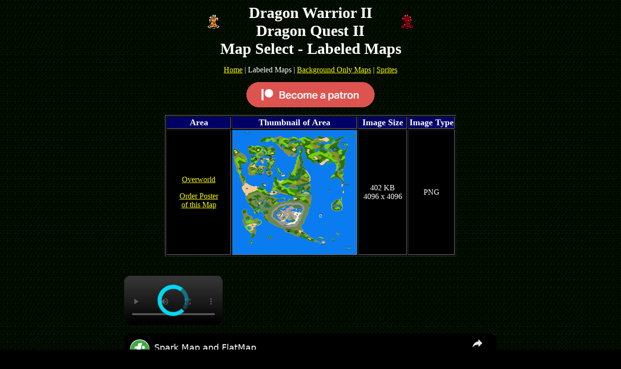

--- FILE ---
content_type: text/html
request_url: https://nesmaps.com/maps/DragonWarrior2/DragonWarrior2Maps.html
body_size: 7138
content:
<!DOCTYPE html PUBLIC "-//W3C//DTD XHTML 1.0 Transitional//EN" "http://www.w3.org/TR/xhtml1/DTD/xhtml1-transitional.dtd"><html xmlns="http://www.w3.org/1999/xhtml"><head><meta http-equiv="Content-Type" content="text/html; charset=iso-8859-1"/>
<script>var __ezHttpConsent={setByCat:function(src,tagType,attributes,category,force,customSetScriptFn=null){var setScript=function(){if(force||window.ezTcfConsent[category]){if(typeof customSetScriptFn==='function'){customSetScriptFn();}else{var scriptElement=document.createElement(tagType);scriptElement.src=src;attributes.forEach(function(attr){for(var key in attr){if(attr.hasOwnProperty(key)){scriptElement.setAttribute(key,attr[key]);}}});var firstScript=document.getElementsByTagName(tagType)[0];firstScript.parentNode.insertBefore(scriptElement,firstScript);}}};if(force||(window.ezTcfConsent&&window.ezTcfConsent.loaded)){setScript();}else if(typeof getEzConsentData==="function"){getEzConsentData().then(function(ezTcfConsent){if(ezTcfConsent&&ezTcfConsent.loaded){setScript();}else{console.error("cannot get ez consent data");force=true;setScript();}});}else{force=true;setScript();console.error("getEzConsentData is not a function");}},};</script>
<script>var ezTcfConsent=window.ezTcfConsent?window.ezTcfConsent:{loaded:false,store_info:false,develop_and_improve_services:false,measure_ad_performance:false,measure_content_performance:false,select_basic_ads:false,create_ad_profile:false,select_personalized_ads:false,create_content_profile:false,select_personalized_content:false,understand_audiences:false,use_limited_data_to_select_content:false,};function getEzConsentData(){return new Promise(function(resolve){document.addEventListener("ezConsentEvent",function(event){var ezTcfConsent=event.detail.ezTcfConsent;resolve(ezTcfConsent);});});}</script>
<script>if(typeof _setEzCookies!=='function'){function _setEzCookies(ezConsentData){var cookies=window.ezCookieQueue;for(var i=0;i<cookies.length;i++){var cookie=cookies[i];if(ezConsentData&&ezConsentData.loaded&&ezConsentData[cookie.tcfCategory]){document.cookie=cookie.name+"="+cookie.value;}}}}
window.ezCookieQueue=window.ezCookieQueue||[];if(typeof addEzCookies!=='function'){function addEzCookies(arr){window.ezCookieQueue=[...window.ezCookieQueue,...arr];}}
addEzCookies([{name:"ezoab_83435",value:"mod298; Path=/; Domain=nesmaps.com; Max-Age=7200",tcfCategory:"store_info",isEzoic:"true",},{name:"ezosuibasgeneris-1",value:"73aafa94-8110-4b0e-4619-7ec875228276; Path=/; Domain=nesmaps.com; Expires=Wed, 20 Jan 2027 12:35:25 UTC; Secure; SameSite=None",tcfCategory:"understand_audiences",isEzoic:"true",}]);if(window.ezTcfConsent&&window.ezTcfConsent.loaded){_setEzCookies(window.ezTcfConsent);}else if(typeof getEzConsentData==="function"){getEzConsentData().then(function(ezTcfConsent){if(ezTcfConsent&&ezTcfConsent.loaded){_setEzCookies(window.ezTcfConsent);}else{console.error("cannot get ez consent data");_setEzCookies(window.ezTcfConsent);}});}else{console.error("getEzConsentData is not a function");_setEzCookies(window.ezTcfConsent);}</script><script type="text/javascript" data-ezscrex='false' data-cfasync='false'>window._ezaq = Object.assign({"edge_cache_status":13,"edge_response_time":28,"url":"https://nesmaps.com/maps/DragonWarrior2/DragonWarrior2Maps.html"}, typeof window._ezaq !== "undefined" ? window._ezaq : {});</script><script type="text/javascript" data-ezscrex='false' data-cfasync='false'>window._ezaq = Object.assign({"ab_test_id":"mod298"}, typeof window._ezaq !== "undefined" ? window._ezaq : {});window.__ez=window.__ez||{};window.__ez.tf={};</script><script type="text/javascript" data-ezscrex='false' data-cfasync='false'>window.ezDisableAds = true;</script>
<script data-ezscrex='false' data-cfasync='false' data-pagespeed-no-defer>var __ez=__ez||{};__ez.stms=Date.now();__ez.evt={};__ez.script={};__ez.ck=__ez.ck||{};__ez.template={};__ez.template.isOrig=true;window.__ezScriptHost="//www.ezojs.com";__ez.queue=__ez.queue||function(){var e=0,i=0,t=[],n=!1,o=[],r=[],s=!0,a=function(e,i,n,o,r,s,a){var l=arguments.length>7&&void 0!==arguments[7]?arguments[7]:window,d=this;this.name=e,this.funcName=i,this.parameters=null===n?null:w(n)?n:[n],this.isBlock=o,this.blockedBy=r,this.deleteWhenComplete=s,this.isError=!1,this.isComplete=!1,this.isInitialized=!1,this.proceedIfError=a,this.fWindow=l,this.isTimeDelay=!1,this.process=function(){f("... func = "+e),d.isInitialized=!0,d.isComplete=!0,f("... func.apply: "+e);var i=d.funcName.split("."),n=null,o=this.fWindow||window;i.length>3||(n=3===i.length?o[i[0]][i[1]][i[2]]:2===i.length?o[i[0]][i[1]]:o[d.funcName]),null!=n&&n.apply(null,this.parameters),!0===d.deleteWhenComplete&&delete t[e],!0===d.isBlock&&(f("----- F'D: "+d.name),m())}},l=function(e,i,t,n,o,r,s){var a=arguments.length>7&&void 0!==arguments[7]?arguments[7]:window,l=this;this.name=e,this.path=i,this.async=o,this.defer=r,this.isBlock=t,this.blockedBy=n,this.isInitialized=!1,this.isError=!1,this.isComplete=!1,this.proceedIfError=s,this.fWindow=a,this.isTimeDelay=!1,this.isPath=function(e){return"/"===e[0]&&"/"!==e[1]},this.getSrc=function(e){return void 0!==window.__ezScriptHost&&this.isPath(e)&&"banger.js"!==this.name?window.__ezScriptHost+e:e},this.process=function(){l.isInitialized=!0,f("... file = "+e);var i=this.fWindow?this.fWindow.document:document,t=i.createElement("script");t.src=this.getSrc(this.path),!0===o?t.async=!0:!0===r&&(t.defer=!0),t.onerror=function(){var e={url:window.location.href,name:l.name,path:l.path,user_agent:window.navigator.userAgent};"undefined"!=typeof _ezaq&&(e.pageview_id=_ezaq.page_view_id);var i=encodeURIComponent(JSON.stringify(e)),t=new XMLHttpRequest;t.open("GET","//g.ezoic.net/ezqlog?d="+i,!0),t.send(),f("----- ERR'D: "+l.name),l.isError=!0,!0===l.isBlock&&m()},t.onreadystatechange=t.onload=function(){var e=t.readyState;f("----- F'D: "+l.name),e&&!/loaded|complete/.test(e)||(l.isComplete=!0,!0===l.isBlock&&m())},i.getElementsByTagName("head")[0].appendChild(t)}},d=function(e,i){this.name=e,this.path="",this.async=!1,this.defer=!1,this.isBlock=!1,this.blockedBy=[],this.isInitialized=!0,this.isError=!1,this.isComplete=i,this.proceedIfError=!1,this.isTimeDelay=!1,this.process=function(){}};function c(e,i,n,s,a,d,c,u,f){var m=new l(e,i,n,s,a,d,c,f);!0===u?o[e]=m:r[e]=m,t[e]=m,h(m)}function h(e){!0!==u(e)&&0!=s&&e.process()}function u(e){if(!0===e.isTimeDelay&&!1===n)return f(e.name+" blocked = TIME DELAY!"),!0;if(w(e.blockedBy))for(var i=0;i<e.blockedBy.length;i++){var o=e.blockedBy[i];if(!1===t.hasOwnProperty(o))return f(e.name+" blocked = "+o),!0;if(!0===e.proceedIfError&&!0===t[o].isError)return!1;if(!1===t[o].isComplete)return f(e.name+" blocked = "+o),!0}return!1}function f(e){var i=window.location.href,t=new RegExp("[?&]ezq=([^&#]*)","i").exec(i);"1"===(t?t[1]:null)&&console.debug(e)}function m(){++e>200||(f("let's go"),p(o),p(r))}function p(e){for(var i in e)if(!1!==e.hasOwnProperty(i)){var t=e[i];!0===t.isComplete||u(t)||!0===t.isInitialized||!0===t.isError?!0===t.isError?f(t.name+": error"):!0===t.isComplete?f(t.name+": complete already"):!0===t.isInitialized&&f(t.name+": initialized already"):t.process()}}function w(e){return"[object Array]"==Object.prototype.toString.call(e)}return window.addEventListener("load",(function(){setTimeout((function(){n=!0,f("TDELAY -----"),m()}),5e3)}),!1),{addFile:c,addFileOnce:function(e,i,n,o,r,s,a,l,d){t[e]||c(e,i,n,o,r,s,a,l,d)},addDelayFile:function(e,i){var n=new l(e,i,!1,[],!1,!1,!0);n.isTimeDelay=!0,f(e+" ...  FILE! TDELAY"),r[e]=n,t[e]=n,h(n)},addFunc:function(e,n,s,l,d,c,u,f,m,p){!0===c&&(e=e+"_"+i++);var w=new a(e,n,s,l,d,u,f,p);!0===m?o[e]=w:r[e]=w,t[e]=w,h(w)},addDelayFunc:function(e,i,n){var o=new a(e,i,n,!1,[],!0,!0);o.isTimeDelay=!0,f(e+" ...  FUNCTION! TDELAY"),r[e]=o,t[e]=o,h(o)},items:t,processAll:m,setallowLoad:function(e){s=e},markLoaded:function(e){if(e&&0!==e.length){if(e in t){var i=t[e];!0===i.isComplete?f(i.name+" "+e+": error loaded duplicate"):(i.isComplete=!0,i.isInitialized=!0)}else t[e]=new d(e,!0);f("markLoaded dummyfile: "+t[e].name)}},logWhatsBlocked:function(){for(var e in t)!1!==t.hasOwnProperty(e)&&u(t[e])}}}();__ez.evt.add=function(e,t,n){e.addEventListener?e.addEventListener(t,n,!1):e.attachEvent?e.attachEvent("on"+t,n):e["on"+t]=n()},__ez.evt.remove=function(e,t,n){e.removeEventListener?e.removeEventListener(t,n,!1):e.detachEvent?e.detachEvent("on"+t,n):delete e["on"+t]};__ez.script.add=function(e){var t=document.createElement("script");t.src=e,t.async=!0,t.type="text/javascript",document.getElementsByTagName("head")[0].appendChild(t)};__ez.dot=__ez.dot||{};__ez.queue.addFileOnce('/detroitchicago/boise.js', '/detroitchicago/boise.js?gcb=195-2&cb=5', true, [], true, false, true, false);__ez.queue.addFileOnce('/parsonsmaize/abilene.js', '/parsonsmaize/abilene.js?gcb=195-2&cb=e80eca0cdb', true, [], true, false, true, false);__ez.queue.addFileOnce('/parsonsmaize/mulvane.js', '/parsonsmaize/mulvane.js?gcb=195-2&cb=e75e48eec0', true, ['/parsonsmaize/abilene.js'], true, false, true, false);__ez.queue.addFileOnce('/detroitchicago/birmingham.js', '/detroitchicago/birmingham.js?gcb=195-2&cb=539c47377c', true, ['/parsonsmaize/abilene.js'], true, false, true, false);</script>
<script data-ezscrex="false" type="text/javascript" data-cfasync="false">window._ezaq = Object.assign({"ad_cache_level":0,"adpicker_placement_cnt":0,"ai_placeholder_cache_level":0,"ai_placeholder_placement_cnt":-1,"domain":"nesmaps.com","domain_id":83435,"ezcache_level":2,"ezcache_skip_code":0,"has_bad_image":0,"has_bad_words":0,"is_sitespeed":0,"lt_cache_level":0,"response_size":14628,"response_size_orig":8738,"response_time_orig":1,"template_id":5,"url":"https://nesmaps.com/maps/DragonWarrior2/DragonWarrior2Maps.html","word_count":0,"worst_bad_word_level":0}, typeof window._ezaq !== "undefined" ? window._ezaq : {});__ez.queue.markLoaded('ezaqBaseReady');</script>
<script type='text/javascript' data-ezscrex='false' data-cfasync='false'>
window.ezAnalyticsStatic = true;

function analyticsAddScript(script) {
	var ezDynamic = document.createElement('script');
	ezDynamic.type = 'text/javascript';
	ezDynamic.innerHTML = script;
	document.head.appendChild(ezDynamic);
}
function getCookiesWithPrefix() {
    var allCookies = document.cookie.split(';');
    var cookiesWithPrefix = {};

    for (var i = 0; i < allCookies.length; i++) {
        var cookie = allCookies[i].trim();

        for (var j = 0; j < arguments.length; j++) {
            var prefix = arguments[j];
            if (cookie.indexOf(prefix) === 0) {
                var cookieParts = cookie.split('=');
                var cookieName = cookieParts[0];
                var cookieValue = cookieParts.slice(1).join('=');
                cookiesWithPrefix[cookieName] = decodeURIComponent(cookieValue);
                break; // Once matched, no need to check other prefixes
            }
        }
    }

    return cookiesWithPrefix;
}
function productAnalytics() {
	var d = {"pr":[6,3],"omd5":"cfcfaa0521dfc1ed53a9630d613ed510","nar":"risk score"};
	d.u = _ezaq.url;
	d.p = _ezaq.page_view_id;
	d.v = _ezaq.visit_uuid;
	d.ab = _ezaq.ab_test_id;
	d.e = JSON.stringify(_ezaq);
	d.ref = document.referrer;
	d.c = getCookiesWithPrefix('active_template', 'ez', 'lp_');
	if(typeof ez_utmParams !== 'undefined') {
		d.utm = ez_utmParams;
	}

	var dataText = JSON.stringify(d);
	var xhr = new XMLHttpRequest();
	xhr.open('POST','/ezais/analytics?cb=1', true);
	xhr.onload = function () {
		if (xhr.status!=200) {
            return;
		}

        if(document.readyState !== 'loading') {
            analyticsAddScript(xhr.response);
            return;
        }

        var eventFunc = function() {
            if(document.readyState === 'loading') {
                return;
            }
            document.removeEventListener('readystatechange', eventFunc, false);
            analyticsAddScript(xhr.response);
        };

        document.addEventListener('readystatechange', eventFunc, false);
	};
	xhr.setRequestHeader('Content-Type','text/plain');
	xhr.send(dataText);
}
__ez.queue.addFunc("productAnalytics", "productAnalytics", null, true, ['ezaqBaseReady'], false, false, false, true);
</script><base href="https://nesmaps.com/maps/DragonWarrior2/DragonWarrior2Maps.html"/>
<link rel="shortcut icon" href="../../icons/dragonwarrior2.ico"/>

<title>Dragon Warrior II Map Selection - Labeled Maps - Dragon Quest II</title>
<style type="text/css">
<!--
.style1 {
	font-size: xx-large;
	font-weight: bold;
}
body,td,th {
	color: #FFFFFF;
}
body {
	background-color: #000000;
	background-image: url(images/bg.png);
}
a:link {
	color: #FFFF00;
}
a:visited {
	color: #FFFF99;
}
.style18 {font-weight: bold; font-size: large;}
.style20 {
	color: #00FF00;
	font-weight: bold;
}
.style21 {color: #FFFFFF}
-->
</style>
<link rel='canonical' href='https://nesmaps.com/maps/DragonWarrior2/DragonWarrior2Maps.html' />
<script type='text/javascript'>
var ezoTemplate = 'orig_site';
var ezouid = '1';
var ezoFormfactor = '1';
</script><script data-ezscrex="false" type='text/javascript'>
var soc_app_id = '0';
var did = 83435;
var ezdomain = 'nesmaps.com';
var ezoicSearchable = 1;
</script>
<script async data-ezscrex="false" data-cfasync="false" src="//www.humix.com/video.js"></script></head>
<body><table width="450" border="0" align="center" cellpadding="0" cellspacing="0">
  <tbody><tr>
    <td><span class="style1"><img src="sprites/Goopi.png" alt="Goopi" width="26" height="31" align="right"/></span></td>
    <td><div align="center"><span class="style1">Dragon Warrior II<br/>
      Dragon Quest II</span></div></td>
    <td><span class="style1"><img src="sprites/GraboopiR.png" alt="Graboopi" width="26" height="31" align="left"/></span></td>
  </tr>
</tbody></table>
<div align="center"><span class="style1">Map Select - Labeled Maps</span></div>
<p align="center"><a href="../../index.html">Home</a> | Labeled Maps | <a href="DragonWarrior2MapsBG.html">Background Only Maps</a> | <a href="sprites/DragonWarrior2Sprites.html">Sprites</a></p>
<p align="center"><a href="https://www.patreon.com/gamemaps" target="new"><img src="../../images/patrepmbtn.png" width="264" height="52" alt="Become a Patron!"/></a></p>
<table width="600" border="1" align="center" cellpadding="0" bgcolor="#000000">
  <tbody><tr align="center" bgcolor="#000066">
    <td width="131" height="23"><span class="style18">Area</span></td>
    <td width="256"><span class="style18">Thumbnail of Area</span></td>
    <td width="99"><span class="style18">Image Size</span></td>
    <td width="94"><span class="style18">Image Type</span></td>
  </tr>
    <tr><td align="center"><p><a href="DragonWarrior2OverworldMap.html">Overworld</a></p>
        <p><a href="//shop.nesmaps.com/product/dragon-warrior-ii-overworld-24-x-24-poster/">Order Poster<br/>
of this Map</a></p></td>
    <td width="256" align="center"><a href="DragonWarrior2OverworldMap.html"><img src="images/DragonWarrior2Overworld.png" alt="Dragon Warrior II Screen Shot Overworld Map" width="256" height="256" border="0"/></a></td>
    <td align="center">402 KB<br/>
      4096 x 4096</td>
    <td align="center">PNG</td>
  </tr>  
</tbody></table>
<p align="center" class="style21">Note: This game was called Dragon Quest II in Japan.</p>
<p align="center">&nbsp;</p>
<div align="center">
  <table width="900" border="0" cellpadding="10">
    <tbody><tr>
      <td width="400"><img src="images/DragonWarriorIICoverFront.jpg" width="400" height="551" alt="Dragon Warrior Box Cover Front"/></td>
      <td width="490"><h2>DRAGON WARRIOR II</h2>
        <p>This is a Role Playing Game filled with Adventure and Challenges.</p>
        <p><strong>Prince of Cannock:</strong> With weapons and magic, he will fight by your side.</p>
        <p><strong>Prince of Midenhall:</strong> You are the Prince of Midenhall, a brave and heroic warrior.</p>
        <p><strong>Princess of Moonbrooke:</strong> She is unequaled in the ways of magic.</p>
        <p>As the leader of your group, you will set forth with your allies. By combining your skills, you can defeat even the most fierce groups of enemies.</p></td>
    </tr>
  </tbody></table>
  <table width="900" border="0" cellpadding="10">
    <tbody><tr>
      <td width="628">Long ago, Erdrick the Great defeated the Dragonlord and recovered the mystical ball of light in Alefgard. This valiant warrior then took Princess Gwaelin&#39;s hand in marriage, and together they founded the country of Torland. Their union was blessed and Gwaelin brought forth two sons and a daughter. Under the rule of the children and their descendants there was prosperity throughout the land for generations. One day, however, this peace was shattered by the wicked Sorcerer Hargon. Now it is time for you to claim your birthright as the Prince of Midenhall, for Erdrick&#39;s blood also flows through your veins. By seeking out companions from your lineage, you must restore order to the land. With the Prince of Cannock and the Princess of Moonbrooke at your side, you are about to embark on a most adventurous journey. Use your strength and cunning for you are about to enter the world of Dragon Warrior II.</td>
      <td width="226"><h2><img src="images/DragonWarriorIICoverBack.jpg" width="400" height="548" alt="Dragon Warrior Box Cover Back"/></h2></td>
    </tr>
  </tbody></table>
  <p>&nbsp;</p>
  <table width="800" border="0" cellpadding="5">
    <tbody><tr>
      <td colspan="3"><div align="center">
        <h2>Game Genie Codes</h2>
      </div></td>
    </tr>
    <tr>
      <td colspan="3">Prince of Midenhall</td>
    </tr>
    <tr>
      <td width="37">1.</td>
      <td width="305">ZUKLUSGP</td>
      <td width="420">Start with 50 hit points</td>
    </tr>
    <tr>
      <td>2.</td>
      <td>LVKLUSGP</td>
      <td>Start with 99 hit points</td>
    </tr>
    <tr>
      <td>3.</td>
      <td>AXKLOIIE</td>
      <td>Start with 40 strength points</td>
    </tr>
    <tr>
      <td>4.</td>
      <td>ASKLOIIA</td>
      <td>Start with 80 strength points</td>
    </tr>
    <tr>
      <td>5.</td>
      <td>AXKLXIGE</td>
      <td>Start with 40 agility points</td>
    </tr>
    <tr>
      <td>6.</td>
      <td>ASKLXIGA</td>
      <td>Start with 80 agility points</td>
    </tr>
    <tr>
      <td colspan="3">Prince of Cannock</td>
    </tr>
    <tr>
      <td>7.</td>
      <td>ZUKLNSYP</td>
      <td>Start with 50 hit points</td>
    </tr>
    <tr>
      <td>8.</td>
      <td>LVKLNSYP</td>
      <td>Start with 99 hit points</td>
    </tr>
    <tr>
      <td>9.</td>
      <td>AXKLSIGE</td>
      <td>Start with 40 strength points</td>
    </tr>
    <tr>
      <td>10.</td>
      <td>GUKLSIGE</td>
      <td>Start with 60 strength points</td>
    </tr>
    <tr>
      <td>11.</td>
      <td>TOKLVIGE</td>
      <td>Start with 30 agility points</td>
    </tr>
    <tr>
      <td>12.</td>
      <td>GUKLVIGE</td>
      <td>Start with 60 agility points</td>
    </tr>
    <tr>
      <td>13.</td>
      <td>AXKUEITE</td>
      <td>Start with 40 magic points</td>
    </tr>
    <tr>
      <td>14.</td>
      <td>GUKUEITE</td>
      <td>Start with 60 magic points</td>
    </tr>
    <tr>
      <td colspan="3">Princess of Moonbrooke</td>
    </tr>
    <tr>
      <td>15.</td>
      <td>ZUKUUIAZ</td>
      <td>Start with 50 hit points</td>
    </tr>
    <tr>
      <td>16.</td>
      <td>LVKUUIAZ</td>
      <td>Start with 99 hit points</td>
    </tr>
    <tr>
      <td>17.</td>
      <td>POKUOIZE</td>
      <td>Start with 25 strength points</td>
    </tr>
    <tr>
      <td>18.</td>
      <td>ZUKUOIZA</td>
      <td>Start with 50 strength points</td>
    </tr>
    <tr>
      <td>19.</td>
      <td>AXKUXITO</td>
      <td>Start with 40 agility points</td>
    </tr>
    <tr>
      <td>20.</td>
      <td>AXKUKSGO</td>
      <td>Start with 40 magic points</td>
    </tr>
    <tr>
      <td colspan="3">Dragon Warrior II, Prince of Midenhall, Prince of Cannock and  Princess of Moonbrooke are trademarks of Enix of America Co. Used  by Nintendo of America Inc. under license.</td>
    </tr>
  </tbody></table>
  <p>&nbsp;</p>
  <table width="800" border="0" cellpadding="5">
    <tbody><tr>
      <td colspan="4"><div align="center">
        <h2>Memory Address Codes</h2>
      </div></td>
    </tr>
    <tr>
      <td width="36">&nbsp;</td>
      <td width="85">Address</td>
      <td width="87">Value</td>
      <td width="542">Effect</td>
    </tr>
    <tr>
      <td>1.</td>
      <td>0032</td>
      <td>D3</td>
      <td>No random battles</td>
    </tr>
    <tr>
      <td>2.</td>
      <td>0625</td>
      <td>FF</td>
      <td>Have a ton of gold</td>
    </tr>
  </tbody></table>
</div>
<p align="center" class="style21">&nbsp;</p>
<p align="center" class="style20">Help support the creation of more maps for Nintendo (NES) games.</p>
<form action="https://www.paypal.com/cgi-bin/webscr" method="post">
  <div align="center">
  <input type="hidden" name="cmd" value="_s-xclick"/>
  <input type="hidden" name="hosted_button_id" value="11218083"/>
  <input type="image" src="https://www.paypal.com/en_US/i/btn/btn_donateCC_LG.gif" border="0" name="submit" alt="PayPal - The safer, easier way to pay online!"/>
  <img alt="" border="0" src="https://www.paypal.com/en_US/i/scr/pixel.gif" width="1" height="1"/>
  </div>
</form>



<script data-ezscrex="false" data-cfasync="false">
		window.humixPlayers = window.humixPlayers || [];
		window.humixPlayers.push({ target: 'autoinsert', isGenerated: true });
	</script><script data-cfasync="false">function _emitEzConsentEvent(){var customEvent=new CustomEvent("ezConsentEvent",{detail:{ezTcfConsent:window.ezTcfConsent},bubbles:true,cancelable:true,});document.dispatchEvent(customEvent);}
(function(window,document){function _setAllEzConsentTrue(){window.ezTcfConsent.loaded=true;window.ezTcfConsent.store_info=true;window.ezTcfConsent.develop_and_improve_services=true;window.ezTcfConsent.measure_ad_performance=true;window.ezTcfConsent.measure_content_performance=true;window.ezTcfConsent.select_basic_ads=true;window.ezTcfConsent.create_ad_profile=true;window.ezTcfConsent.select_personalized_ads=true;window.ezTcfConsent.create_content_profile=true;window.ezTcfConsent.select_personalized_content=true;window.ezTcfConsent.understand_audiences=true;window.ezTcfConsent.use_limited_data_to_select_content=true;window.ezTcfConsent.select_personalized_content=true;}
function _clearEzConsentCookie(){document.cookie="ezCMPCookieConsent=tcf2;Domain=.nesmaps.com;Path=/;expires=Thu, 01 Jan 1970 00:00:00 GMT";}
_clearEzConsentCookie();if(typeof window.__tcfapi!=="undefined"){window.ezgconsent=false;var amazonHasRun=false;function _ezAllowed(tcdata,purpose){return(tcdata.purpose.consents[purpose]||tcdata.purpose.legitimateInterests[purpose]);}
function _handleConsentDecision(tcdata){window.ezTcfConsent.loaded=true;if(!tcdata.vendor.consents["347"]&&!tcdata.vendor.legitimateInterests["347"]){window._emitEzConsentEvent();return;}
window.ezTcfConsent.store_info=_ezAllowed(tcdata,"1");window.ezTcfConsent.develop_and_improve_services=_ezAllowed(tcdata,"10");window.ezTcfConsent.measure_content_performance=_ezAllowed(tcdata,"8");window.ezTcfConsent.select_basic_ads=_ezAllowed(tcdata,"2");window.ezTcfConsent.create_ad_profile=_ezAllowed(tcdata,"3");window.ezTcfConsent.select_personalized_ads=_ezAllowed(tcdata,"4");window.ezTcfConsent.create_content_profile=_ezAllowed(tcdata,"5");window.ezTcfConsent.measure_ad_performance=_ezAllowed(tcdata,"7");window.ezTcfConsent.use_limited_data_to_select_content=_ezAllowed(tcdata,"11");window.ezTcfConsent.select_personalized_content=_ezAllowed(tcdata,"6");window.ezTcfConsent.understand_audiences=_ezAllowed(tcdata,"9");window._emitEzConsentEvent();}
function _handleGoogleConsentV2(tcdata){if(!tcdata||!tcdata.purpose||!tcdata.purpose.consents){return;}
var googConsentV2={};if(tcdata.purpose.consents[1]){googConsentV2.ad_storage='granted';googConsentV2.analytics_storage='granted';}
if(tcdata.purpose.consents[3]&&tcdata.purpose.consents[4]){googConsentV2.ad_personalization='granted';}
if(tcdata.purpose.consents[1]&&tcdata.purpose.consents[7]){googConsentV2.ad_user_data='granted';}
if(googConsentV2.analytics_storage=='denied'){gtag('set','url_passthrough',true);}
gtag('consent','update',googConsentV2);}
__tcfapi("addEventListener",2,function(tcdata,success){if(!success||!tcdata){window._emitEzConsentEvent();return;}
if(!tcdata.gdprApplies){_setAllEzConsentTrue();window._emitEzConsentEvent();return;}
if(tcdata.eventStatus==="useractioncomplete"||tcdata.eventStatus==="tcloaded"){if(typeof gtag!='undefined'){_handleGoogleConsentV2(tcdata);}
_handleConsentDecision(tcdata);if(tcdata.purpose.consents["1"]===true&&tcdata.vendor.consents["755"]!==false){window.ezgconsent=true;(adsbygoogle=window.adsbygoogle||[]).pauseAdRequests=0;}
if(window.__ezconsent){__ezconsent.setEzoicConsentSettings(ezConsentCategories);}
__tcfapi("removeEventListener",2,function(success){return null;},tcdata.listenerId);if(!(tcdata.purpose.consents["1"]===true&&_ezAllowed(tcdata,"2")&&_ezAllowed(tcdata,"3")&&_ezAllowed(tcdata,"4"))){if(typeof __ez=="object"&&typeof __ez.bit=="object"&&typeof window["_ezaq"]=="object"&&typeof window["_ezaq"]["page_view_id"]=="string"){__ez.bit.Add(window["_ezaq"]["page_view_id"],[new __ezDotData("non_personalized_ads",true),]);}}}});}else{_setAllEzConsentTrue();window._emitEzConsentEvent();}})(window,document);</script></body></html>

--- FILE ---
content_type: text/vtt; charset=utf-8
request_url: https://video-meta.open.video/caption/Bzj8danPIWya/739920a37aa27338e2a68331870a0c12_en-US.vtt
body_size: 3518
content:
WEBVTT

00:00.000 --> 00:04.200
In this video we are discussing
Spark map and Flatmap

00:04.700 --> 00:11.320
We know that on Spark IDD we can perform two operations.
One is the transformations, another one is the actions

00:12.000 --> 00:18.680
This flat map and map, these two functions, will be
nothing but falling under the category of transformations

00:19.340 --> 00:27.600
You know that in case of transformation operation, it will take one
RDD as input and it can produce one or more than one RDDs as output

00:27.600 --> 00:36.180
and that is a basic principle of transformations. So now let
us concentrate on this map and flat map operations on our DD

00:37.920 --> 00:45.420
So what is map in Spark? So one take it takes
one element and produces only one element

00:45.580 --> 00:54.220
So that is the main difference between map and flat map. In case of map,
it takes one element as input and produces only one element as output

00:54.480 --> 01:02.900
But I shall be discussing flat map also. in case of flat map it takes
one element as input and it can produce zero one or multiple elements

01:02.900 --> 01:09.820
as output and that is a basic difference between
this map and the flat map here you can take that

01:09.820 --> 01:16.920
this rddd is the input rdd and it is being
input to this map this map can contain some user

01:16.920 --> 01:24.500
defined operations there and then it produces the
final output also in rddd as this map and flat map

01:24.500 --> 01:33.540
these operations are falling under transformations so it
takes rddd as input and produces rdd as output so the main

01:33.540 --> 01:42.740
feature of map is takes one element and produces
one element so what is map in spark a map is a

01:42.740 --> 01:50.580
transformation operation of spark it takes rdddd
as input and finds another rddd as output in

01:50.580 --> 02:02.854
In map method the programmer can use their own logic and the map in map function
one logic can be applied to all data of the RDD the length of the input

02:02.854 --> 02:09.334
RDD and output RDD I will be same in case
of map function so the method or the

02:09.334 --> 02:14.135
operations which will be mentioned in
this map will be applicable on the all

02:14.135 --> 02:21.135
data of the input RDD now let
us discuss this flat map so it

02:21.135 --> 02:27.515
takes one element and produces zero one or
more elements as output you can find this

02:27.515 --> 02:32.614
one it is taking one rddd as input and
there is a flat map operations is being done

02:32.614 --> 02:36.875
and user can mention the respective logic
there so after taking this input the

02:36.875 --> 02:42.334
flat map operation will be done on this
respective RDD and you can see it is

02:42.334 --> 02:46.995
producing another RDD as output and
it may be containing zero number of

02:46.995 --> 02:53.655
elements one element or more than one
elements Now, what is flat map in Spark

02:54.275 --> 03:00.555
A flat map is also another transformation
operation of Spark and it is similar to the map

03:00.555 --> 03:08.575
function, but for the flat map it may not
return the same size, it may return the 0, 1 or

03:08.575 --> 03:16.735
more than 1 records as output. In case of map, we had one input
and one output, but in case of flat map method, we're having

03:16.735 --> 03:28.535
this one as it returns 0, 1 or more than 1. and one records as output.
So in flat map, the programmer may use their own logic and using this

03:28.535 --> 03:35.415
function, one logic will be applied to the all
data of the input RDD. So the length of input

03:35.415 --> 03:43.495
RDD and the output RDD may not be same for all time
in case of flat map method. So in this particular

03:43.495 --> 03:48.875
discussion we have discussed what are the
different transformation techniques using map and

03:48.875 --> 03:51.875
the flat map methods. Thanks for watching this video


--- FILE ---
content_type: text/vtt; charset=utf-8
request_url: https://video-meta.open.video/caption/yKZQ8_McNBoZ/fdfd6c4a580096d55d768a3e5530b31e_en-US.vtt
body_size: 526
content:
WEBVTT

00:00.000 --> 00:04.719
Moving towards the left we find an indicator of
the distance of the drone from the home point

00:04.719 --> 00:13.279
and above is an indicator of the horizontal speed. Further to
the left the elevation of the drone as well as the vertical speed

00:15.119 --> 00:19.680
On the bottom left corner we can tap
on this icon to access a radar view

00:19.680 --> 00:23.920
with the position of the drone relative
to the home point and to the north

00:24.879 --> 00:29.600
By tapping on the bottom right of
the icon we access a map of the area

00:29.600 --> 00:33.279
again with the position of the drone,
the home point and the controller

00:34.639 --> 00:39.200
By tapping on it we get a full screen
display of the map and we can visualize

00:39.200 --> 00:43.840
the itinerary traveled by the drone and
the direction the camera is aiming to

00:45.599 --> 00:49.279
Tap on the bottom left corner
to go back to the original icon


--- FILE ---
content_type: text/vtt; charset=utf-8
request_url: https://video-meta.open.video/caption/9SFSYwqQUwrO/84fe8bea9e155cf9cf1c784b6f1eb729_en-US.vtt
body_size: 3068
content:
WEBVTT

00:00.000 --> 00:02.300
I know someone's out there

00:02.480 --> 00:06.900
I heard you dominate. Something is
out there. Can't beat the original

00:24.780 --> 01:05.680
Whatever's out there. We'll fight it together. This
is Professor Raymond Nobey, log entry number six

01:06.460 --> 01:11.580
I can never make amends for the evil I have unleashed,
but I have devised a method to halt its spread

01:12.180 --> 01:23.720
If you're hearing this, follow my instructions. The first
step is to gather the pieces of a map that you'll find nearby

01:23.720 --> 01:29.140
The map will reveal the location of the lost
pages of the Necronomicon and Kandarion Dagger

02:00.000 --> 02:06.000
Your team. Your team has located
the first piece of the map

02:30.000 --> 03:14.480
A solid first step. This will do I suppose

03:30.000 --> 04:41.240
I hope. Ah, a little easier to see

04:41.240 --> 04:54.640
You step forward to get the hell out
of it. I left my matches on the plane

04:54.640 --> 05:09.000
Can I borrow one? A quick breather,
and then I need to keep in there

05:09.000 --> 06:26.418
I need to keep in there. I'm okay

06:26.418 --> 07:40.418
I'm okay The survivors have collected another portion of the
map, an admirable effort, but there is still much to be done

07:40.418 --> 07:51.418
You're trying to scare me? You know,
the... ...you know the... ...to be..

07:51.418 --> 07:58.418
...and, ...and, ...and fast as you
can't! ...you're about going to be..

07:58.418 --> 08:17.658
...to be... ...to me... ...to
be... All right now. Good old ships

08:23.418 --> 08:30.618
That's not so bad. There's some
light here. I hope this can stop them

09:02.418 --> 09:26.418
Start to see a little bit. It tastes
like freedom. Hey! You got me

10:11.418 --> 10:23.418
Putting in the Lord Bullets

11:11.418 --> 12:28.837
Get back. Get back. I can't.
How do you blow this thing

12:28.837 --> 12:39.837
No! Out of ammunition! There's no
way out of the world. You can get me

12:39.837 --> 12:49.837
I'm going to get me. You're going to
get better. Don't go from the liars

12:49.837 --> 13:00.837
Save it. With the final piece
of the map in your possession

13:00.837 --> 13:19.837
only the demon stands between
you or the necessary ritual items

13:19.837 --> 13:31.817
the lost pages of the Necronomicon and Kandarian back.
Kandarian dagger. The book says that light is firing

13:31.817 --> 15:53.837
defeating evil entities. No! Out of any mission

15:53.837 --> 16:11.837
I'm out of any initiative!
I'm out of any initiative

16:21.837 --> 16:28.837
Is it bad I want to make
one of those? I'm not really

16:28.837 --> 16:45.837
Surprisingly tasty and energy

16:45.837 --> 18:05.256
Surprisingly tasty and energizing. You should have
left me along Go back to the dark you vile things

18:05.256 --> 18:20.256
I found something that could be critical

18:23.256 --> 18:47.256
No! Oh! Out of ammunition

18:47.256 --> 19:21.256
I can't seem to find my
matches! How do you know

19:21.256 --> 19:38.256
How do you really? How
do you reload this down

19:38.256 --> 20:22.256
How do you reload this
down? I was a passenger body

20:22.256 --> 20:34.256
I was a passenger in my own body

20:38.256 --> 21:31.256
Got that out of it. Wait
a second, just wait for me

21:31.256 --> 21:52.256
Just wait for me! It got me

21:52.256 --> 23:26.256
It got me. Now, wow. I can't..

23:26.256 --> 23:48.256
Screw me! I don't know! Okay,
I should just... Keep free

23:48.256 --> 23:57.536
Keep free. Failure


--- FILE ---
content_type: text/vtt; charset=utf-8
request_url: https://video-meta.open.video/caption/jwhkNoescZgB/21d931676dfd35f5bd45e6d7de5b9a5d_en-US.vtt
body_size: 12178
content:
WEBVTT

00:00.000 --> 00:04.720
GeoGuessr Boat Edition. This map has 58
locations all on boats, somewhere in city

00:04.840 --> 00:08.780
somewhere in the middle of the ocean. It has been
ranked as hard with an average score of 8,000

00:08.940 --> 00:14.520
and the high score is 17,000, and that's from a
fellow named Map Master. So if he's only got 17,000

00:14.640 --> 00:18.240
this must be tricky. What I would like to do is
just beat the average score, so let's just jump

00:18.240 --> 00:22.820
into it and hope for the best. Oh, it's a round
where we can't move anywhere, and it looks like

00:22.820 --> 00:27.780
we are in the middle of the ocean. Safety handling
of heavy weights, so that's in English, so that

00:27.780 --> 00:33.660
Potentially narrows it down a little bit but not really when
you're on a giant object that can travel anywhere in the world

00:33.660 --> 00:37.180
We've just started in an english-speaking
country. Oh, oh, that's a flag

00:37.180 --> 00:42.020
That's a flag and I don't know the flag sad that
people get so annoyed when I don't recognize the flags

00:42.020 --> 00:45.900
I don't know the flags. I'm sorry. That's
just who I am. Oh, hang on hang on ETA

00:45.900 --> 00:49.440
And then it's being cut off there,
but I assume that says texas city

00:49.440 --> 00:57.400
I mean, that's not a united states flag got a map over there of the world
Is that bit in red the area kind of between north america and south america

00:57.400 --> 01:01.780
Texas isn't far from there. I think this boat
is going to Texas. Would that make sense

01:01.780 --> 01:06.340
I might just click like right in the middle of the Gulf of
Mexico. Oh, there's a guy. Hello. What are you doing down there

01:06.340 --> 01:13.600
Cheeky little fella. See when you look at this, it looks like quite a small boat, but when
you look over here It's actually bloody massive. Yeah, I'm not feeling great about this one

01:13.600 --> 01:17.900
So I think I'm just gonna guess down in there
and hopefully we're in the right kind of area. Oh

01:19.180 --> 01:24.900
I'm pleased with that. That's a decent score that we're
186 miles away. Okay that we were in the Gulf of Mexico

01:24.900 --> 01:30.260
fortunately we spotted that little texas sign okay
let's play the next round right um the weather's a

01:30.260 --> 01:36.000
lot nicer in this area and it looks like it might
be a tourist boat as opposed to the previous one

01:36.000 --> 01:40.260
which i think was transporting stuff and none of
whatever that says is english can we get an idea

01:40.260 --> 01:45.160
of nationalities not really oh this is a way
harder one look at what we've got to work with

01:45.160 --> 01:49.980
look at our surroundings it's just sea this is a
hard one and once again it's a one where we can't

01:49.980 --> 01:54.520
move anywhere we can't travel from here so we
can't head indoors and look for more clues in there

01:54.520 --> 02:07.086
We just got what in front of us So this must be a cruise ship because people are playing golf over there Oh it doesn look like a cruise ship does it
it doesn look big enough it might be an actual private boat and these people are just family and friends maybe i don know if i knew more about sun

02:07.086 --> 02:14.046
and the sun positions that could potentially help
but unfortunately i do not oh this is hard this is

02:14.046 --> 02:18.846
really tough i don't think this is going to be a
big score at all do they look american to us kind

02:18.846 --> 02:23.086
of it's somewhere warm because they're literally
sunbathing right at the front of a ball they look

02:23.086 --> 02:27.566
american as well people are relaxed on this boat
look at them all you know what i might go a similar

02:27.566 --> 02:32.046
area because that wouldn't mean costa rica or
something like that would it i might go down into

02:32.046 --> 02:36.526
these areas like near the bahamas because they're
holiday destinations aren't they i feel like we're

02:36.526 --> 02:44.606
unlikely to be so close to where we were last time but i can't think what else to do really so i'm
just gonna guess uh actually that's not great is it from here i thought i was really close but i'm

02:44.606 --> 02:49.166
actually a thousand three hundred miles away oh
we were onto the right tracks with the bahamas

02:49.166 --> 02:53.006
and stuff though but the north atlantic ocean
is just massive so we've still ended up with a

02:53.006 --> 02:57.246
quite a poor score there either way i'm personally
satisfied with that one so let's play the next

02:57.246 --> 03:02.206
round oh we have more to go on here so there's
a massive waterfall we've got what looks like a

03:02.206 --> 03:07.806
hotel up there big old bridge what kind of boat
are we on a small boat a very very small boat oh

03:07.806 --> 03:12.366
is that the seattle space needle does it just look
like it i think it could be the seattle space

03:12.366 --> 03:16.686
needle so space needles there does that line up
it is next to the water hang on so we need to be

03:16.686 --> 03:21.246
facing north so that would mean that oh maybe that
doesn't line up in that case unless we're here

03:21.246 --> 03:26.126
you think you'd be able to see the seattle space
needle from that far away because that's quite a

03:26.126 --> 03:30.686
big distance isn't it nah we're still not quite
lined up because if we face north the space needle

03:30.686 --> 03:34.766
needs to be like this location but unfortunately
it's all the way down here i don't think it is

03:34.766 --> 03:38.606
space needle we can actually move around i don't
know if we can get off the boat or not let's find

03:38.606 --> 03:43.806
out we are moving closer what does that say casino
is there a casino near the space needle nah this

03:43.806 --> 03:47.986
This isn't right, is it? It's not going to be Seattle.
There's just nowhere near enough skyscrapers and stuff

03:48.066 --> 03:51.786
So there's those beautiful massive waterfalls over
there. Oh, and there's more waterfalls over there

03:51.786 --> 03:55.646
which I didn't notice. It's not going to be Niagara
Falls, is it? I've never been to Niagara Falls

03:55.726 --> 04:05.953
I feel like Niagara Falls is bigger That could be completely wrong Now I not going to lie This has probably been
embarrassing I don know where Niagara Falls are I have no idea And I not sure how I gonna be able to find them

04:05.953 --> 04:09.793
We don't even know if it is Niagara Falls, but we just
don't really have anything else to base it on at the minute

04:09.853 --> 04:14.793
This is a bit of a spoiler alert, but Jim and Pam in
the office got married, I think, at Niagara Falls

04:14.793 --> 04:19.693
And they lived up in Scranton, up in this
area, didn't they? So, yes, there's Scranton

04:19.753 --> 04:24.273
Okay, where's Niagara Falls? Oh, I really don't
know. Every episode, I give people some reason

04:24.273 --> 04:28.373
for people to call me stupid, And we found
today's is the space needle near Niagara Falls

04:29.333 --> 04:35.093
It's not is it? Okay back to Scranton. Oh, oh my god.
It is near Scranton. Okay, we found Niagara Falls

04:35.093 --> 04:42.533
But this probably isn't Niagara Falls I'm thinking that
maybe that's Niagara Falls down there. So if we face north

04:42.613 --> 04:47.733
So Niagara Falls would be behind us and we'd be
up here. Oh my god, that says Casino Niagara

04:47.813 --> 04:51.493
We saw something that said casino that says
casino. Why am I pronouncing it casino

04:51.493 --> 04:57.213
rainbow international bridge okay that would have
to mean that that was rainbow international bridge

04:57.213 --> 05:01.633
it doesn't look much like a rainbow skylon tower
that's got to be the thing hasn't it i think we've

05:01.633 --> 05:06.393
actually found it and i think i'm just gonna click
like i think i'll just click there and i reckon

05:06.393 --> 05:12.473
we've actually got that so guess 4999 we were 200
meters away so not quite close enough to get a

05:12.473 --> 05:16.013
perfect score i'd like to give a shout out to jim
and pam from the office or i would not have managed

05:16.013 --> 05:19.713
to get that wait we've beat the average score i
think we have yeah we beat average score we still

05:19.713 --> 05:24.213
got two rounds to go. Can we get a new high score?
We need to get at least 3,500 points in each of

05:24.213 --> 05:28.853
these last two rounds, and I am not feeling good
about that. Are you joking? It's all over. I'm not

05:28.853 --> 05:33.013
getting a new high score. I can't move anywhere,
and then this is what I've got to look at. Oh

05:33.453 --> 05:38.233
there is nothing to go on. I'm zooming in. I'm
trying to find some signs or something. I can't

05:38.233 --> 05:43.013
click anywhere. Oh, man. I could easily get zero
points here because there is just, there's nothing

05:43.153 --> 05:46.933
There's some text on here. That doesn't help at
all. What about up there? Can't read what that says

05:46.933 --> 05:52.073
English looking less is FL something. I really
don't know. There's nothing I'm missing is there

05:52.133 --> 06:07.739
I don think so I think there is well and truly no clues here It not even straight Look we kind of like leaning over All the water going to fall out So with that being
said said i just gonna go there like right in the middle of the north atlantic ocean i want to set a new high score but i definitely not going to i can think of what

06:07.739 --> 06:12.299
else to do i'm gonna move tiny bit higher up
because it doesn't look like very nice weather

06:12.299 --> 06:16.219
so i think we want to be kind of more level with
france than level with spain if we just go for it

06:16.219 --> 06:20.859
yeah why not oh we should have just clicked on
the united kingdom that was a really tough one

06:20.859 --> 06:24.699
let's see how we get on on this last one oh wait
what what's going on here we're dangling off the

06:24.699 --> 06:29.239
the side of the boat i feel insecure i think this
guy's used his selfie stick to dangle us over the

06:29.239 --> 06:33.839
end which i'm not very happy about and once again
it's a one where we can't move anywhere and the

06:33.839 --> 06:39.179
quality doesn't seem quite good enough to read any
signs i think that says three it's a cruise ship

06:39.179 --> 06:44.339
so it needs to be a holiday destination this
gentleman over here looks like he's maybe caucasian

06:44.339 --> 06:49.739
this gentleman over here is not caucasian so we
don't get any clues there this person is caucasian

06:49.739 --> 06:54.779
I don't know. You know what? I'm thinking my
parents went on a cruise to Lisbon many years ago

06:54.779 --> 06:59.579
And that's all I'm basing this off. So I might just click
around there because maybe it's the same cruise line

06:59.579 --> 07:05.579
You never know the weather's nice, isn't it? There's nothing else to
go on. Is there any flags we can see anywhere? No, there's nothing

07:05.659 --> 07:11.419
There's absolutely nothing please prepare yourselves for a disappointing
score here because I don't know what else to do if I want us

07:11.419 --> 07:18.579
Okay, guess North Atlantic Ocean, it all
happens in the North Atlantic Ocean, doesn't it

07:18.579 --> 07:22.379
God, that's annoying. Right, let's view our summary.
Obviously, it was going to be a tricky one, that one

07:22.379 --> 07:26.119
We got 12,000, so we can hold our
heads up high with a second place score

07:26.239 --> 07:30.759
These first couple went pretty well. I'm pleased with
those. And then there was just very little clues

07:30.899 --> 07:36.619
Not much to go on after that. We were kind of in the right
continent. Some, well, actually, no, we really weren't, were we

07:37.539 --> 07:42.519
All right, that was today's GeoGuessrMap. Very tricky one. If you want to play
it as well, I'll see if I can remember to put the link in the description

07:42.519 --> 07:46.439
please do consider subscribing because i'm still
dedicating quite a bit of time each week to getting

07:46.439 --> 07:49.959
these do guess videos out just because i do enjoy
playing so i may as well film it as well but if

07:49.959 --> 07:53.879
the demand for do guesser content is slowing down
then i won't upload as frequently so just show your

07:53.879 --> 07:57.639
support by liking commenting and subscribing all
right thanks and i'll see you later every episode

07:57.639 --> 08:01.079
i give people some reason for people
to call me stupid and we found today's


--- FILE ---
content_type: text/vtt; charset=utf-8
request_url: https://video-meta.open.video/caption/QsuOQdTrdC7G/be794e17813df6c15a0b6314e5590de9_en-US.vtt
body_size: 59
content:
WEBVTT

00:00.000 --> 00:10.860
There's more to the world than this
island and we're going to prove it

00:13.180 --> 00:20.100
So I suppose I'd better tag along.
This is so exciting. What's that

00:24.780 --> 00:34.040
Where exactly are we and why is it full of
monsters? You'll be travelers, will you

00:34.440 --> 00:44.400
It's up to us to fight for our village's future.
We might find a clue to help get us back home

00:46.260 --> 00:49.580
We're finally going to unlock the world's mysteries


--- FILE ---
content_type: text/vtt; charset=utf-8
request_url: https://video-meta.open.video/caption/yKZQ8_McNBoZ/fdfd6c4a580096d55d768a3e5530b31e_en-US.vtt
body_size: 467
content:
WEBVTT

00:00.000 --> 00:04.719
Moving towards the left we find an indicator of
the distance of the drone from the home point

00:04.719 --> 00:13.279
and above is an indicator of the horizontal speed. Further to
the left the elevation of the drone as well as the vertical speed

00:15.119 --> 00:19.680
On the bottom left corner we can tap
on this icon to access a radar view

00:19.680 --> 00:23.920
with the position of the drone relative
to the home point and to the north

00:24.879 --> 00:29.600
By tapping on the bottom right of
the icon we access a map of the area

00:29.600 --> 00:33.279
again with the position of the drone,
the home point and the controller

00:34.639 --> 00:39.200
By tapping on it we get a full screen
display of the map and we can visualize

00:39.200 --> 00:43.840
the itinerary traveled by the drone and
the direction the camera is aiming to

00:45.599 --> 00:49.279
Tap on the bottom left corner
to go back to the original icon


--- FILE ---
content_type: text/vtt; charset=utf-8
request_url: https://video-meta.open.video/caption/QsuOQdTrdC7G/be794e17813df6c15a0b6314e5590de9_en-US.vtt
body_size: 234
content:
WEBVTT

00:00.000 --> 00:10.860
There's more to the world than this
island and we're going to prove it

00:13.180 --> 00:20.100
So I suppose I'd better tag along.
This is so exciting. What's that

00:24.780 --> 00:34.040
Where exactly are we and why is it full of
monsters? You'll be travelers, will you

00:34.440 --> 00:44.400
It's up to us to fight for our village's future.
We might find a clue to help get us back home

00:46.260 --> 00:49.580
We're finally going to unlock the world's mysteries


--- FILE ---
content_type: text/vtt; charset=utf-8
request_url: https://video-meta.open.video/caption/jwhkNoescZgB/21d931676dfd35f5bd45e6d7de5b9a5d_en-US.vtt
body_size: 12170
content:
WEBVTT

00:00.000 --> 00:04.720
GeoGuessr Boat Edition. This map has 58
locations all on boats, somewhere in city

00:04.840 --> 00:08.780
somewhere in the middle of the ocean. It has been
ranked as hard with an average score of 8,000

00:08.940 --> 00:14.520
and the high score is 17,000, and that's from a
fellow named Map Master. So if he's only got 17,000

00:14.640 --> 00:18.240
this must be tricky. What I would like to do is
just beat the average score, so let's just jump

00:18.240 --> 00:22.820
into it and hope for the best. Oh, it's a round
where we can't move anywhere, and it looks like

00:22.820 --> 00:27.780
we are in the middle of the ocean. Safety handling
of heavy weights, so that's in English, so that

00:27.780 --> 00:33.660
Potentially narrows it down a little bit but not really when
you're on a giant object that can travel anywhere in the world

00:33.660 --> 00:37.180
We've just started in an english-speaking
country. Oh, oh, that's a flag

00:37.180 --> 00:42.020
That's a flag and I don't know the flag sad that
people get so annoyed when I don't recognize the flags

00:42.020 --> 00:45.900
I don't know the flags. I'm sorry. That's
just who I am. Oh, hang on hang on ETA

00:45.900 --> 00:49.440
And then it's being cut off there,
but I assume that says texas city

00:49.440 --> 00:57.400
I mean, that's not a united states flag got a map over there of the world
Is that bit in red the area kind of between north america and south america

00:57.400 --> 01:01.780
Texas isn't far from there. I think this boat
is going to Texas. Would that make sense

01:01.780 --> 01:06.340
I might just click like right in the middle of the Gulf of
Mexico. Oh, there's a guy. Hello. What are you doing down there

01:06.340 --> 01:13.600
Cheeky little fella. See when you look at this, it looks like quite a small boat, but when
you look over here It's actually bloody massive. Yeah, I'm not feeling great about this one

01:13.600 --> 01:17.900
So I think I'm just gonna guess down in there
and hopefully we're in the right kind of area. Oh

01:19.180 --> 01:24.900
I'm pleased with that. That's a decent score that we're
186 miles away. Okay that we were in the Gulf of Mexico

01:24.900 --> 01:30.260
fortunately we spotted that little texas sign okay
let's play the next round right um the weather's a

01:30.260 --> 01:36.000
lot nicer in this area and it looks like it might
be a tourist boat as opposed to the previous one

01:36.000 --> 01:40.260
which i think was transporting stuff and none of
whatever that says is english can we get an idea

01:40.260 --> 01:45.160
of nationalities not really oh this is a way
harder one look at what we've got to work with

01:45.160 --> 01:49.980
look at our surroundings it's just sea this is a
hard one and once again it's a one where we can't

01:49.980 --> 01:54.520
move anywhere we can't travel from here so we
can't head indoors and look for more clues in there

01:54.520 --> 02:07.086
We just got what in front of us So this must be a cruise ship because people are playing golf over there Oh it doesn look like a cruise ship does it
it doesn look big enough it might be an actual private boat and these people are just family and friends maybe i don know if i knew more about sun

02:07.086 --> 02:14.046
and the sun positions that could potentially help
but unfortunately i do not oh this is hard this is

02:14.046 --> 02:18.846
really tough i don't think this is going to be a
big score at all do they look american to us kind

02:18.846 --> 02:23.086
of it's somewhere warm because they're literally
sunbathing right at the front of a ball they look

02:23.086 --> 02:27.566
american as well people are relaxed on this boat
look at them all you know what i might go a similar

02:27.566 --> 02:32.046
area because that wouldn't mean costa rica or
something like that would it i might go down into

02:32.046 --> 02:36.526
these areas like near the bahamas because they're
holiday destinations aren't they i feel like we're

02:36.526 --> 02:44.606
unlikely to be so close to where we were last time but i can't think what else to do really so i'm
just gonna guess uh actually that's not great is it from here i thought i was really close but i'm

02:44.606 --> 02:49.166
actually a thousand three hundred miles away oh
we were onto the right tracks with the bahamas

02:49.166 --> 02:53.006
and stuff though but the north atlantic ocean
is just massive so we've still ended up with a

02:53.006 --> 02:57.246
quite a poor score there either way i'm personally
satisfied with that one so let's play the next

02:57.246 --> 03:02.206
round oh we have more to go on here so there's
a massive waterfall we've got what looks like a

03:02.206 --> 03:07.806
hotel up there big old bridge what kind of boat
are we on a small boat a very very small boat oh

03:07.806 --> 03:12.366
is that the seattle space needle does it just look
like it i think it could be the seattle space

03:12.366 --> 03:16.686
needle so space needles there does that line up
it is next to the water hang on so we need to be

03:16.686 --> 03:21.246
facing north so that would mean that oh maybe that
doesn't line up in that case unless we're here

03:21.246 --> 03:26.126
you think you'd be able to see the seattle space
needle from that far away because that's quite a

03:26.126 --> 03:30.686
big distance isn't it nah we're still not quite
lined up because if we face north the space needle

03:30.686 --> 03:34.766
needs to be like this location but unfortunately
it's all the way down here i don't think it is

03:34.766 --> 03:38.606
space needle we can actually move around i don't
know if we can get off the boat or not let's find

03:38.606 --> 03:43.806
out we are moving closer what does that say casino
is there a casino near the space needle nah this

03:43.806 --> 03:47.986
This isn't right, is it? It's not going to be Seattle.
There's just nowhere near enough skyscrapers and stuff

03:48.066 --> 03:51.786
So there's those beautiful massive waterfalls over
there. Oh, and there's more waterfalls over there

03:51.786 --> 03:55.646
which I didn't notice. It's not going to be Niagara
Falls, is it? I've never been to Niagara Falls

03:55.726 --> 04:05.953
I feel like Niagara Falls is bigger That could be completely wrong Now I not going to lie This has probably been
embarrassing I don know where Niagara Falls are I have no idea And I not sure how I gonna be able to find them

04:05.953 --> 04:09.793
We don't even know if it is Niagara Falls, but we just
don't really have anything else to base it on at the minute

04:09.853 --> 04:14.793
This is a bit of a spoiler alert, but Jim and Pam in
the office got married, I think, at Niagara Falls

04:14.793 --> 04:19.693
And they lived up in Scranton, up in this
area, didn't they? So, yes, there's Scranton

04:19.753 --> 04:24.273
Okay, where's Niagara Falls? Oh, I really don't
know. Every episode, I give people some reason

04:24.273 --> 04:28.373
for people to call me stupid, And we found
today's is the space needle near Niagara Falls

04:29.333 --> 04:35.093
It's not is it? Okay back to Scranton. Oh, oh my god.
It is near Scranton. Okay, we found Niagara Falls

04:35.093 --> 04:42.533
But this probably isn't Niagara Falls I'm thinking that
maybe that's Niagara Falls down there. So if we face north

04:42.613 --> 04:47.733
So Niagara Falls would be behind us and we'd be
up here. Oh my god, that says Casino Niagara

04:47.813 --> 04:51.493
We saw something that said casino that says
casino. Why am I pronouncing it casino

04:51.493 --> 04:57.213
rainbow international bridge okay that would have
to mean that that was rainbow international bridge

04:57.213 --> 05:01.633
it doesn't look much like a rainbow skylon tower
that's got to be the thing hasn't it i think we've

05:01.633 --> 05:06.393
actually found it and i think i'm just gonna click
like i think i'll just click there and i reckon

05:06.393 --> 05:12.473
we've actually got that so guess 4999 we were 200
meters away so not quite close enough to get a

05:12.473 --> 05:16.013
perfect score i'd like to give a shout out to jim
and pam from the office or i would not have managed

05:16.013 --> 05:19.713
to get that wait we've beat the average score i
think we have yeah we beat average score we still

05:19.713 --> 05:24.213
got two rounds to go. Can we get a new high score?
We need to get at least 3,500 points in each of

05:24.213 --> 05:28.853
these last two rounds, and I am not feeling good
about that. Are you joking? It's all over. I'm not

05:28.853 --> 05:33.013
getting a new high score. I can't move anywhere,
and then this is what I've got to look at. Oh

05:33.453 --> 05:38.233
there is nothing to go on. I'm zooming in. I'm
trying to find some signs or something. I can't

05:38.233 --> 05:43.013
click anywhere. Oh, man. I could easily get zero
points here because there is just, there's nothing

05:43.153 --> 05:46.933
There's some text on here. That doesn't help at
all. What about up there? Can't read what that says

05:46.933 --> 05:52.073
English looking less is FL something. I really
don't know. There's nothing I'm missing is there

05:52.133 --> 06:07.739
I don think so I think there is well and truly no clues here It not even straight Look we kind of like leaning over All the water going to fall out So with that being
said said i just gonna go there like right in the middle of the north atlantic ocean i want to set a new high score but i definitely not going to i can think of what

06:07.739 --> 06:12.299
else to do i'm gonna move tiny bit higher up
because it doesn't look like very nice weather

06:12.299 --> 06:16.219
so i think we want to be kind of more level with
france than level with spain if we just go for it

06:16.219 --> 06:20.859
yeah why not oh we should have just clicked on
the united kingdom that was a really tough one

06:20.859 --> 06:24.699
let's see how we get on on this last one oh wait
what what's going on here we're dangling off the

06:24.699 --> 06:29.239
the side of the boat i feel insecure i think this
guy's used his selfie stick to dangle us over the

06:29.239 --> 06:33.839
end which i'm not very happy about and once again
it's a one where we can't move anywhere and the

06:33.839 --> 06:39.179
quality doesn't seem quite good enough to read any
signs i think that says three it's a cruise ship

06:39.179 --> 06:44.339
so it needs to be a holiday destination this
gentleman over here looks like he's maybe caucasian

06:44.339 --> 06:49.739
this gentleman over here is not caucasian so we
don't get any clues there this person is caucasian

06:49.739 --> 06:54.779
I don't know. You know what? I'm thinking my
parents went on a cruise to Lisbon many years ago

06:54.779 --> 06:59.579
And that's all I'm basing this off. So I might just click
around there because maybe it's the same cruise line

06:59.579 --> 07:05.579
You never know the weather's nice, isn't it? There's nothing else to
go on. Is there any flags we can see anywhere? No, there's nothing

07:05.659 --> 07:11.419
There's absolutely nothing please prepare yourselves for a disappointing
score here because I don't know what else to do if I want us

07:11.419 --> 07:18.579
Okay, guess North Atlantic Ocean, it all
happens in the North Atlantic Ocean, doesn't it

07:18.579 --> 07:22.379
God, that's annoying. Right, let's view our summary.
Obviously, it was going to be a tricky one, that one

07:22.379 --> 07:26.119
We got 12,000, so we can hold our
heads up high with a second place score

07:26.239 --> 07:30.759
These first couple went pretty well. I'm pleased with
those. And then there was just very little clues

07:30.899 --> 07:36.619
Not much to go on after that. We were kind of in the right
continent. Some, well, actually, no, we really weren't, were we

07:37.539 --> 07:42.519
All right, that was today's GeoGuessrMap. Very tricky one. If you want to play
it as well, I'll see if I can remember to put the link in the description

07:42.519 --> 07:46.439
please do consider subscribing because i'm still
dedicating quite a bit of time each week to getting

07:46.439 --> 07:49.959
these do guess videos out just because i do enjoy
playing so i may as well film it as well but if

07:49.959 --> 07:53.879
the demand for do guesser content is slowing down
then i won't upload as frequently so just show your

07:53.879 --> 07:57.639
support by liking commenting and subscribing all
right thanks and i'll see you later every episode

07:57.639 --> 08:01.079
i give people some reason for people
to call me stupid and we found today's


--- FILE ---
content_type: text/vtt; charset=utf-8
request_url: https://video-meta.open.video/caption/9SFSYwqQUwrO/84fe8bea9e155cf9cf1c784b6f1eb729_en-US.vtt
body_size: 3094
content:
WEBVTT

00:00.000 --> 00:02.300
I know someone's out there

00:02.480 --> 00:06.900
I heard you dominate. Something is
out there. Can't beat the original

00:24.780 --> 01:05.680
Whatever's out there. We'll fight it together. This
is Professor Raymond Nobey, log entry number six

01:06.460 --> 01:11.580
I can never make amends for the evil I have unleashed,
but I have devised a method to halt its spread

01:12.180 --> 01:23.720
If you're hearing this, follow my instructions. The first
step is to gather the pieces of a map that you'll find nearby

01:23.720 --> 01:29.140
The map will reveal the location of the lost
pages of the Necronomicon and Kandarion Dagger

02:00.000 --> 02:06.000
Your team. Your team has located
the first piece of the map

02:30.000 --> 03:14.480
A solid first step. This will do I suppose

03:30.000 --> 04:41.240
I hope. Ah, a little easier to see

04:41.240 --> 04:54.640
You step forward to get the hell out
of it. I left my matches on the plane

04:54.640 --> 05:09.000
Can I borrow one? A quick breather,
and then I need to keep in there

05:09.000 --> 06:26.418
I need to keep in there. I'm okay

06:26.418 --> 07:40.418
I'm okay The survivors have collected another portion of the
map, an admirable effort, but there is still much to be done

07:40.418 --> 07:51.418
You're trying to scare me? You know,
the... ...you know the... ...to be..

07:51.418 --> 07:58.418
...and, ...and, ...and fast as you
can't! ...you're about going to be..

07:58.418 --> 08:17.658
...to be... ...to me... ...to
be... All right now. Good old ships

08:23.418 --> 08:30.618
That's not so bad. There's some
light here. I hope this can stop them

09:02.418 --> 09:26.418
Start to see a little bit. It tastes
like freedom. Hey! You got me

10:11.418 --> 10:23.418
Putting in the Lord Bullets

11:11.418 --> 12:28.837
Get back. Get back. I can't.
How do you blow this thing

12:28.837 --> 12:39.837
No! Out of ammunition! There's no
way out of the world. You can get me

12:39.837 --> 12:49.837
I'm going to get me. You're going to
get better. Don't go from the liars

12:49.837 --> 13:00.837
Save it. With the final piece
of the map in your possession

13:00.837 --> 13:19.837
only the demon stands between
you or the necessary ritual items

13:19.837 --> 13:31.817
the lost pages of the Necronomicon and Kandarian back.
Kandarian dagger. The book says that light is firing

13:31.817 --> 15:53.837
defeating evil entities. No! Out of any mission

15:53.837 --> 16:11.837
I'm out of any initiative!
I'm out of any initiative

16:21.837 --> 16:28.837
Is it bad I want to make
one of those? I'm not really

16:28.837 --> 16:45.837
Surprisingly tasty and energy

16:45.837 --> 18:05.256
Surprisingly tasty and energizing. You should have
left me along Go back to the dark you vile things

18:05.256 --> 18:20.256
I found something that could be critical

18:23.256 --> 18:47.256
No! Oh! Out of ammunition

18:47.256 --> 19:21.256
I can't seem to find my
matches! How do you know

19:21.256 --> 19:38.256
How do you really? How
do you reload this down

19:38.256 --> 20:22.256
How do you reload this
down? I was a passenger body

20:22.256 --> 20:34.256
I was a passenger in my own body

20:38.256 --> 21:31.256
Got that out of it. Wait
a second, just wait for me

21:31.256 --> 21:52.256
Just wait for me! It got me

21:52.256 --> 23:26.256
It got me. Now, wow. I can't..

23:26.256 --> 23:48.256
Screw me! I don't know! Okay,
I should just... Keep free

23:48.256 --> 23:57.536
Keep free. Failure


--- FILE ---
content_type: text/javascript
request_url: https://nesmaps.com/humix/inline_embed
body_size: 8561
content:
var ezS = document.createElement("link");ezS.rel="stylesheet";ezS.type="text/css";ezS.href="//go.ezodn.com/ezvideo/ezvideojscss.css?cb=185";document.head.appendChild(ezS);
var ezS = document.createElement("link");ezS.rel="stylesheet";ezS.type="text/css";ezS.href="//go.ezodn.com/ezvideo/ezvideocustomcss.css?cb=83435-0-185";document.head.appendChild(ezS);
window.ezVideo = {"appendFloatAfterAd":false,"language":"en","titleString":"","titleOption":"","autoEnableCaptions":false}
var ezS = document.createElement("script");ezS.src="//vjs.zencdn.net/vttjs/0.14.1/vtt.min.js";document.head.appendChild(ezS);
(function() {
		let ezInstream = {"prebidBidders":[{"bidder":"appnexus","params":{"placementId":20934894},"ssid":"10087"},{"bidder":"criteo","params":{"networkId":7987,"pubid":"101496","video":{"playbackmethod":[2,6]}},"ssid":"10050"},{"bidder":"inmobi","params":{"plc":"10000369616"},"ssid":"11387"},{"bidder":"openx","params":{"delDomain":"ezoic-d.openx.net","unit":"560605963"},"ssid":"10015"},{"bidder":"pubmatic","params":{"adSlot":"Ezoic_default_video","publisherId":"156983"},"ssid":"10061"},{"bidder":"rubicon","params":{"accountId":21150,"siteId":269072,"video":{"language":"en","size_id":201},"zoneId":3326304},"ssid":"10063"},{"bidder":"sharethrough","params":{"pkey":"VS3UMr0vpcy8VVHMnE84eAvj"},"ssid":"11309"},{"bidder":"sovrn","params":{"tagid":"1050211"},"ssid":"10017"},{"bidder":"ttd","params":{"publisherId":"c5c559b348feba459f059116ff36a3f2","supplySourceId":"ezoic"},"ssid":"11384"},{"bidder":"vidazoo","params":{"cId":"652646d136d29ed957788c6d","pId":"59ac17c192832d0011283fe3"},"ssid":"11372"},{"bidder":"adyoulike_i_s2s","params":{"placement":"b74dd1bf884ad15f7dc6fca53449c2db"},"ssid":"11314"},{"bidder":"amx_i_s2s","params":{"tagid":"JreGFOmAO"},"ssid":"11290"},{"bidder":"appnexus_i_s2s","params":{"placementId":20934894},"ssid":"10087"},{"bidder":"blis_i_s2s","params":{"spid":"1246"},"ssid":"11397"},{"bidder":"cadent_aperture_mx_i_s2s","params":{"tagid":"178315"},"ssid":"11389"},{"bidder":"criteo_i_s2s","params":{"networkId":12274,"pubid":"104211","video":{"playbackmethod":[2,6]}},"ssid":"10050"},{"bidder":"gumgum_i_s2s","params":{"zone":"xw4fad9t"},"ssid":"10079"},{"bidder":"inmobi_i_s2s","params":{"plc":"10000369616"},"ssid":"11387"},{"bidder":"insticator_i_s2s","params":{"adUnitId":"01JHZ942AK7FVME47QN5B0N0P4","publisherId":"f466dda6-51fa-4d9d-b3e8-0dbc76e8ac97"},"ssid":"11381"},{"bidder":"ix_i_s2s","params":{"siteId":"1280191"},"ssid":"10082"},{"bidder":"medianet_i_s2s","params":{"cid":"8CUPV1T76","crid":"578781359"},"ssid":"11307"},{"bidder":"onetag_i_s2s","params":{"pubId":"62499636face9dc"},"ssid":"11291"},{"bidder":"openx_i_s2s","params":{"delDomain":"ezoic-d.openx.net","unit":"559783386"},"ssid":"10015"},{"bidder":"pubmatic_i_s2s","params":{"adSlot":"Ezoic_default_video","publisherId":"156983"},"ssid":"10061"},{"bidder":"rubicon_i_s2s","params":{"accountId":21150,"siteId":421616,"video":{"language":"en","size_id":201},"zoneId":2495262},"ssid":"10063"},{"bidder":"sharethrough_i_s2s","params":{"pkey":"kgPoDCWJ3LoAt80X9hF5eRLi"},"ssid":"11309"},{"bidder":"sonobi_i_s2s","params":{"TagID":"86985611032ca7924a34"},"ssid":"10048"},{"bidder":"sovrn_i_s2s","params":{"tagid":"1263646"},"ssid":"10017"},{"bidder":"triplelift_i_s2s","params":{"inventoryCode":"ezoic_RON_instream_PbS2S"},"ssid":"11296"},{"bidder":"trustedstack_i_s2s","params":{"cid":"TS9HJFH44","crid":"944965478"},"ssid":"11396"},{"bidder":"vidazoo_i_s2s","params":{"cId":"68415a84f0bd2a2f4a824fae","pId":"59ac17c192832d0011283fe3"},"ssid":"11372"},{"bidder":"yieldmo_i_s2s","params":{"placementId":"3159086761833865258"},"ssid":"11315"}],"apsSlot":{"slotID":"instream_desktop_na_Video","divID":"","slotName":"","mediaType":"video","sizes":[[400,300],[640,390],[390,640],[320,480],[480,320],[400,225],[640,360],[768,1024],[1024,768],[640,480]],"slotParams":{}},"allApsSlots":[{"Slot":{"slotID":"AccompanyingContent_640x360v_5-60seconds_Off_NoSkip","divID":"","slotName":"","mediaType":"video","sizes":[[400,300],[640,390],[390,640],[320,480],[480,320],[400,225],[640,360],[768,1024],[1024,768],[640,480]],"slotParams":{}},"Duration":60},{"Slot":{"slotID":"AccompanyingContent_640x360v_5-60seconds_Off_Skip","divID":"","slotName":"","mediaType":"video","sizes":[[400,300],[640,390],[390,640],[320,480],[480,320],[400,225],[640,360],[768,1024],[1024,768],[640,480]],"slotParams":{}},"Duration":60},{"Slot":{"slotID":"AccompanyingContent_640x360v_5-30seconds_Off_NoSkip","divID":"","slotName":"","mediaType":"video","sizes":[[400,300],[640,390],[390,640],[320,480],[480,320],[400,225],[640,360],[768,1024],[1024,768],[640,480]],"slotParams":{}},"Duration":30},{"Slot":{"slotID":"AccompanyingContent_640x360v_5-30seconds_Off_Skip","divID":"","slotName":"","mediaType":"video","sizes":[[400,300],[640,390],[390,640],[320,480],[480,320],[400,225],[640,360],[768,1024],[1024,768],[640,480]],"slotParams":{}},"Duration":30},{"Slot":{"slotID":"AccompanyingContent_640x360v_5-15seconds_Off_NoSkip","divID":"","slotName":"","mediaType":"video","sizes":[[400,300],[640,390],[390,640],[320,480],[480,320],[400,225],[640,360],[768,1024],[1024,768],[640,480]],"slotParams":{}},"Duration":15},{"Slot":{"slotID":"AccompanyingContent_640x360v_5-15seconds_Off_Skip","divID":"","slotName":"","mediaType":"video","sizes":[[400,300],[640,390],[390,640],[320,480],[480,320],[400,225],[640,360],[768,1024],[1024,768],[640,480]],"slotParams":{}},"Duration":15},{"Slot":{"slotID":"instream_desktop_na_Video","divID":"","slotName":"","mediaType":"video","sizes":[[400,300],[640,390],[390,640],[320,480],[480,320],[400,225],[640,360],[768,1024],[1024,768],[640,480]],"slotParams":{}},"Duration":30}],"genericInstream":false,"UnfilledCnt":0,"AllowPreviousBidToSetBidFloor":false,"PreferPrebidOverAmzn":false,"DoNotPassBidFloorToPreBid":false,"bidCacheThreshold":-1,"rampUp":true,"IsEzDfpAccount":true,"EnableVideoDeals":false,"monetizationApproval":{"DomainId":83435,"Domain":"nesmaps.com","HumixChannelId":0,"HasGoogleEntry":false,"HDMApproved":false,"MCMApproved":true},"SelectivelyIncrementUnfilledCount":false,"BlockBidderAfterBadAd":true,"useNewVideoStartingFloor":false,"addHBUnderFloor":false,"dvama":false,"dgeb":false,"vatc":{"at":"INSTREAM","fs":"UNIFORM","mpw":200,"itopf":false,"bcds":"v","bcdsds":"d","bcd":{"ad_type":"INSTREAM","data":{"domain_id":83435,"country":"US","form_factor":1,"impressions":10324,"share_ge7":0.979272,"bucket":"bid-rich","avg_depth":10.927451,"p75_depth":12,"share_ge5":0.987214,"share_ge9":0.964258},"is_domain":true,"loaded_at":"2026-01-20T04:35:26.70241055-08:00"}},"totalVideoDuration":0,"totalAdsPlaybackDuration":0};
		if (typeof __ezInstream !== "undefined" && __ezInstream.breaks) {
			__ezInstream.breaks = __ezInstream.breaks.concat(ezInstream.breaks);
		} else {
			window.__ezInstream = ezInstream;
		}
	})();
var EmbedExclusionEvaluated = 'exempt'; var EzoicMagicPlayerExclusionSelectors = [".humix-off","blockquote","#toc_container","#ez-toc-container","#ez-cookie-dialog"];var EzoicMagicPlayerInclusionSelectors = [];var EzoicPreferredLocation = '1';

			window.humixFirstVideoLoaded = true
			window.dispatchEvent(new CustomEvent('humixFirstVideoLoaded'));
		
window.ezVideoIframe=false;window.renderEzoicVideoContentCBs=window.renderEzoicVideoContentCBs||[];window.renderEzoicVideoContentCBs.push(function(){let videoObjects=[{"PlayerId":"ez-4999","VideoContentId":"AKwTynqzPy2","VideoPlaylistSelectionId":0,"VideoPlaylistId":1,"VideoTitle":"Spark Map and FlatMap","VideoDescription":"Spark Map and FlatMap","VideoChapters":{"Chapters":null,"StartTimes":null,"EndTimes":null},"VideoLinksSrc":"","VideoSrcURL":"https://streaming.open.video/contents/Bzj8danPIWya/1732782791/index.m3u8","VideoDurationMs":232300,"DeviceTypeFlag":14,"FloatFlag":14,"FloatPosition":1,"IsAutoPlay":true,"IsLoop":false,"IsLiveStreaming":false,"OutstreamEnabled":false,"ShouldConsiderDocVisibility":true,"ShouldPauseAds":true,"AdUnit":"","ImpressionId":0,"VideoStartTime":0,"IsStartTimeEnabled":0,"IsKeyMoment":false,"PublisherVideoContentShare":{"DomainIdOwner":655963,"DomainIdShare":83435,"DomainNameOwner":"humix_publisher_527425","VideoContentId":"AKwTynqzPy2","LoadError":"[MagicPlayerPlaylist:0]","IsEzoicOwnedVideo":false,"IsGenericInstream":false,"IsOutstream":false,"IsGPTOutstream":false},"VideoUploadSource":"import-from-youtube","IsVertical":false,"IsPreferred":false,"ShowControls":false,"IsSharedEmbed":false,"ShortenId":"AKwTynqzPy2","Preview":false,"PlaylistHumixId":"","VideoSelection":10,"MagicPlaceholderType":1,"MagicHTML":"\u003cdiv id=ez-video-wrap-ez-4998 class=ez-video-wrap style=\"align-self: stretch;\"\u003e\u003cdiv class=ez-video-center\u003e\u003cdiv class=\"ez-video-content-wrap ez-rounded-border\"\u003e\u003cdiv id=ez-video-wrap-ez-4999 class=\"ez-video-wrap ez-video-magic\" style=\"align-self: stretch;\"\u003e\u003cdiv class=ez-video-magic-row\u003e\u003col class=ez-video-magic-list\u003e\u003cli class=\"ez-video-magic-item ez-video-magic-autoplayer\"\u003e\u003cdiv id=floating-placeholder-ez-4999 class=floating-placeholder style=\"display: none;\"\u003e\u003cdiv id=floating-placeholder-sizer-ez-4999 class=floating-placeholder-sizer\u003e\u003cpicture class=\"video-js vjs-playlist-thumbnail\"\u003e\u003cimg id=floating-placeholder-thumbnail alt loading=lazy nopin=nopin\u003e\u003c/picture\u003e\u003c/div\u003e\u003c/div\u003e\u003cdiv id=ez-video-container-ez-4999 class=\"ez-video-container ez-video-magic-redesign ez-responsive ez-float-right\" style=\"flex-wrap: wrap;\"\u003e\u003cdiv class=ez-video-ez-stuck-bar id=ez-video-ez-stuck-bar-ez-4999\u003e\u003cdiv class=\"ez-video-ez-stuck-close ez-simple-close\" id=ez-video-ez-stuck-close-ez-4999 style=\"font-size: 16px !important; text-shadow: none !important; color: #000 !important; font-family: system-ui !important; background-color: rgba(255,255,255,0.5) !important; border-radius: 50% !important; text-align: center !important;\"\u003ex\u003c/div\u003e\u003c/div\u003e\u003cvideo id=ez-video-ez-4999 class=\"video-js ez-vid-placeholder\" controls preload=metadata\u003e\u003cp class=vjs-no-js\u003ePlease enable JavaScript\u003c/p\u003e\u003c/video\u003e\u003cdiv class=ez-vid-preview id=ez-vid-preview-ez-4999\u003e\u003c/div\u003e\u003cdiv id=lds-ring-ez-4999 class=lds-ring\u003e\u003cdiv\u003e\u003c/div\u003e\u003cdiv\u003e\u003c/div\u003e\u003cdiv\u003e\u003c/div\u003e\u003cdiv\u003e\u003c/div\u003e\u003c/div\u003e\u003c/div\u003e\u003cli class=\"ez-video-magic-item ez-video-magic-playlist\"\u003e\u003cdiv id=ez-video-playlist-ez-4998 class=vjs-playlist\u003e\u003c/div\u003e\u003c/ol\u003e\u003c/div\u003e\u003c/div\u003e\u003cdiv id=floating-placeholder-ez-4998 class=floating-placeholder style=\"display: none;\"\u003e\u003cdiv id=floating-placeholder-sizer-ez-4998 class=floating-placeholder-sizer\u003e\u003cpicture class=\"video-js vjs-playlist-thumbnail\"\u003e\u003cimg id=floating-placeholder-thumbnail alt loading=lazy nopin=nopin\u003e\u003c/picture\u003e\u003c/div\u003e\u003c/div\u003e\u003cdiv id=ez-video-container-ez-4998 class=\"ez-video-container ez-video-magic-redesign ez-responsive ez-float-right\" style=\"flex-wrap: wrap;\"\u003e\u003cdiv class=ez-video-ez-stuck-bar id=ez-video-ez-stuck-bar-ez-4998\u003e\u003cdiv class=\"ez-video-ez-stuck-close ez-simple-close\" id=ez-video-ez-stuck-close-ez-4998 style=\"font-size: 16px !important; text-shadow: none !important; color: #000 !important; font-family: system-ui !important; background-color: rgba(255,255,255,0.5) !important; border-radius: 50% !important; text-align: center !important;\"\u003ex\u003c/div\u003e\u003c/div\u003e\u003cvideo id=ez-video-ez-4998 class=\"video-js ez-vid-placeholder vjs-16-9\" controls preload=metadata\u003e\u003cp class=vjs-no-js\u003ePlease enable JavaScript\u003c/p\u003e\u003c/video\u003e\u003cdiv class=keymoment-container id=keymoment-play style=\"display: none;\"\u003e\u003cspan id=play-button-container class=play-button-container-active\u003e\u003cspan class=\"keymoment-play-btn play-button-before\"\u003e\u003c/span\u003e\u003cspan class=\"keymoment-play-btn play-button-after\"\u003e\u003c/span\u003e\u003c/span\u003e\u003c/div\u003e\u003cdiv class=\"keymoment-container rewind\" id=keymoment-rewind style=\"display: none;\"\u003e\u003cdiv id=keymoment-rewind-box class=rotate\u003e\u003cspan class=\"keymoment-arrow arrow-two double-arrow-icon\"\u003e\u003c/span\u003e\u003cspan class=\"keymoment-arrow arrow-one double-arrow-icon\"\u003e\u003c/span\u003e\u003c/div\u003e\u003c/div\u003e\u003cdiv class=\"keymoment-container forward\" id=keymoment-forward style=\"display: none;\"\u003e\u003cdiv id=keymoment-forward-box\u003e\u003cspan class=\"keymoment-arrow arrow-two double-arrow-icon\"\u003e\u003c/span\u003e\u003cspan class=\"keymoment-arrow arrow-one double-arrow-icon\"\u003e\u003c/span\u003e\u003c/div\u003e\u003c/div\u003e\u003cdiv id=vignette-overlay\u003e\u003c/div\u003e\u003cdiv id=vignette-top-card class=vignette-top-card\u003e\u003cdiv class=vignette-top-channel\u003e\u003ca class=top-channel-logo target=_blank role=link aria-label=\"channel logo\" style='background-image: url(\"https://video-meta.humix.com/logo/94996/logo-1724759447.png\");'\u003e\u003c/a\u003e\u003c/div\u003e\u003cdiv class=\"vignette-top-title top-enable-channel-logo\"\u003e\u003cdiv class=\"vignette-top-title-text vignette-magic-player\"\u003e\u003ca class=vignette-top-title-link id=vignette-top-title-link-ez-4998 target=_blank tabindex=0 href=https://open.video/video/AKwTynqzPy2\u003eSpark Map and FlatMap\u003c/a\u003e\u003c/div\u003e\u003c/div\u003e\u003cdiv class=vignette-top-share\u003e\u003cbutton class=vignette-top-button type=button title=share id=vignette-top-button\u003e\u003cdiv class=top-button-icon\u003e\u003csvg height=\"100%\" version=\"1.1\" viewBox=\"0 0 36 36\" width=\"100%\"\u003e\n                                        \u003cuse class=\"svg-shadow\" xlink:href=\"#share-icon\"\u003e\u003c/use\u003e\n                                        \u003cpath class=\"svg-fill\" d=\"m 20.20,14.19 0,-4.45 7.79,7.79 -7.79,7.79 0,-4.56 C 16.27,20.69 12.10,21.81 9.34,24.76 8.80,25.13 7.60,27.29 8.12,25.65 9.08,21.32 11.80,17.18 15.98,15.38 c 1.33,-0.60 2.76,-0.98 4.21,-1.19 z\" id=\"share-icon\"\u003e\u003c/path\u003e\n                                    \u003c/svg\u003e\u003c/div\u003e\u003c/button\u003e\u003c/div\u003e\u003c/div\u003e\u003ca id=watch-on-link-ez-4998 class=watch-on-link aria-label=\"Watch on Open.Video\" target=_blank href=https://open.video/video/AKwTynqzPy2\u003e\u003cdiv class=watch-on-link-content aria-hidden=true\u003e\u003cdiv class=watch-on-link-text\u003eWatch on\u003c/div\u003e\u003cimg style=\"height: 1rem;\" src=https://assets.open.video/open-video-white-logo.png alt=\"Video channel logo\" class=img-fluid\u003e\u003c/div\u003e\u003c/a\u003e\u003cdiv class=ez-vid-preview id=ez-vid-preview-ez-4998\u003e\u003c/div\u003e\u003cdiv id=lds-ring-ez-4998 class=lds-ring\u003e\u003cdiv\u003e\u003c/div\u003e\u003cdiv\u003e\u003c/div\u003e\u003cdiv\u003e\u003c/div\u003e\u003cdiv\u003e\u003c/div\u003e\u003c/div\u003e\u003cdiv id=ez-video-links-ez-4998 style=position:absolute;\u003e\u003c/div\u003e\u003c/div\u003e\u003c/div\u003e\u003cdiv id=ez-lower-title-link-ez-4998 class=lower-title-link\u003e\u003ca href=https://open.video/video/AKwTynqzPy2 target=_blank\u003eSpark Map and FlatMap\u003c/a\u003e\u003c/div\u003e\u003c/div\u003e\u003c/div\u003e","PreferredVideoType":0,"DisableWatchOnLink":false,"DisableVignette":false,"DisableTitleLink":false,"VideoPlaylist":{"VideoPlaylistId":1,"FirstVideoSelectionId":0,"FirstVideoIndex":0,"Name":"Universal Player","IsLooping":1,"IsShuffled":0,"Autoskip":0,"Videos":[{"PublisherVideoId":1731411,"PublisherId":527425,"VideoContentId":"AKwTynqzPy2","DomainId":655963,"Title":"Spark Map and FlatMap","Description":"Spark Map and FlatMap","VideoChapters":{"Chapters":null,"StartTimes":null,"EndTimes":null},"Privacy":"public","CreatedDate":"2024-11-28 05:38:12","ModifiedDate":"2024-12-23 09:27:45","PreviewImage":"https://video-meta.open.video/poster/Bzj8danPIWya/AKwTynqzPy2_XSoJyl.jpg","RestrictByReferer":false,"ImpressionId":0,"VideoDurationMs":232300,"StreamingURL":"https://streaming.open.video/contents/Bzj8danPIWya/1732782791/index.m3u8","PublisherVideoContentShare":{"DomainIdOwner":655963,"DomainIdShare":83435,"DomainNameOwner":"humix_publisher_527425","VideoContentId":"AKwTynqzPy2","IsEzoicOwnedVideo":false,"IsGenericInstream":false,"IsOutstream":false,"IsGPTOutstream":false},"ExternalId":"","IABCategoryName":"Programming","IABCategoryIds":"631","NLBCategoryIds":"193","IsUploaded":false,"IsProcessed":false,"IsContentShareable":true,"UploadSource":"import-from-youtube","IsPreferred":false,"Category":"","IsRotate":false,"ShortenId":"AKwTynqzPy2","PreferredVideoType":0,"HumixChannelId":94996,"IsHumixChannelActive":true,"VideoAutoMatchType":0,"ShareBaseUrl":"//open.video/","CanonicalLink":"https://open.video/@tutorialspoint/v/spark-map-and-flatmap","OpenVideoHostedLink":"https://open.video/@tutorialspoint/v/spark-map-and-flatmap","ChannelSlug":"","Language":"en","Keywords":"Apache Spark,Apache Spark Online Training,Software Engineering,Computer Science,Spark Map and FlatMap","HasMultiplePosterResolutions":true,"ResizedPosterVersion":0,"ChannelLogo":"logo/94996/logo-1724759447.png","OwnerIntegrationType":"off","IsChannelWPHosted":false,"HideReportVideoButton":false,"VideoPlaylistSelectionId":0,"VideoLinksSrc":"","VideoStartTime":0,"IsStartTimeEnabled":0,"AdUnit":"83435-shared-video-3","VideoPlaylistId":1,"InitialIndex":0},{"PublisherVideoId":2343119,"PublisherId":561394,"VideoContentId":"IB8lcH3jqrM","DomainId":693934,"Title":"Marvel Rivals - Official Klyntar: Throne of Knull Map Reveal Trailer","Description":"Don\u0026#39;t miss the Klyntar: Throne of Knull Map Reveal Trailer for Marvel Rivals, the hit free-to-play action team shooter developed by NetEase Games. Players can get a look at the new map coming to the game that brings players to the Throne of Knull, filled with symbiote designs and dark halls to claim victory. The Klyntar: Throne of Knull Map is launching on August 21 for PlayStation 5 (PS5), Xbox Series X|S, and PC (Steam).","VideoChapters":{"Chapters":null,"StartTimes":null,"EndTimes":null},"Privacy":"public","CreatedDate":"2025-08-18 19:11:28","ModifiedDate":"2025-08-18 19:24:50","PreviewImage":"https://video-meta.open.video/poster/ThieQemt7N0j/IB8lcH3jqrM_KlelhB.jpg","RestrictByReferer":false,"ImpressionId":0,"VideoDurationMs":75942,"StreamingURL":"https://streaming.open.video/contents/ThieQemt7N0j/1755548996/index.m3u8","PublisherVideoContentShare":{"DomainIdOwner":693934,"DomainIdShare":83435,"DomainNameOwner":"humix_publisher_561394","VideoContentId":"IB8lcH3jqrM","IsEzoicOwnedVideo":false,"IsGenericInstream":false,"IsOutstream":false,"IsGPTOutstream":false},"ExternalId":"","IABCategoryName":"","IABCategoryIds":"","NLBCategoryIds":"","IsUploaded":false,"IsProcessed":false,"IsContentShareable":true,"UploadSource":"import-from-mrss-feed","IsPreferred":false,"Category":"","IsRotate":false,"ShortenId":"IB8lcH3jqrM","PreferredVideoType":0,"HumixChannelId":114259,"IsHumixChannelActive":true,"VideoAutoMatchType":0,"ShareBaseUrl":"//open.video/","CanonicalLink":"https://open.video/@ign/v/marvel-rivals-official-klyntar-throne-of-knull-map-reveal-trailer","OpenVideoHostedLink":"https://open.video/@ign/v/marvel-rivals-official-klyntar-throne-of-knull-map-reveal-trailer","ChannelSlug":"","Language":"en","Keywords":"marvel rivals,VideoElephant","HasMultiplePosterResolutions":true,"ResizedPosterVersion":0,"ChannelLogo":"logo/114259/logo-1747913682.webp","OwnerIntegrationType":"off","IsChannelWPHosted":false,"HideReportVideoButton":false,"VideoPlaylistSelectionId":0,"VideoLinksSrc":"","VideoStartTime":0,"IsStartTimeEnabled":0,"AdUnit":"83435-shared-video-3","VideoPlaylistId":1,"InitialIndex":1},{"PublisherVideoId":2624638,"PublisherId":561394,"VideoContentId":"pNCEJr25W5M","DomainId":693934,"Title":"Dragon Khan - Official Demo Launch Trailer","Description":"Check out the Demo Launch Trailer for Dragon Khan, a third-person action hack-and-slash RPG developed by Evolution Game Studio. Players will explore a world ruled by dragons as Botu, a green dragon born with wings. Take flight, harness powerful elemental abilities, and seek the whereabouts of the Dragon Khan against the backdrop of an invasion. Dragon Khan is coming soon to PC (Steam), with a demo available now on Steam.","VideoChapters":{"Chapters":null,"StartTimes":null,"EndTimes":null},"Privacy":"public","CreatedDate":"2026-01-08 17:09:06","ModifiedDate":"2026-01-08 17:25:01","PreviewImage":"https://video-meta.open.video/poster/mmr0Nv0aIs_G/pNCEJr25W5M_eJscxb.jpg","RestrictByReferer":false,"ImpressionId":0,"VideoDurationMs":60226,"StreamingURL":"https://streaming.open.video/contents/mmr0Nv0aIs_G/1767892912/index.m3u8","PublisherVideoContentShare":{"DomainIdOwner":693934,"DomainIdShare":83435,"DomainNameOwner":"humix_publisher_561394","VideoContentId":"pNCEJr25W5M","IsEzoicOwnedVideo":false,"IsGenericInstream":false,"IsOutstream":false,"IsGPTOutstream":false},"ExternalId":"","IABCategoryName":"","IABCategoryIds":"","NLBCategoryIds":"","IsUploaded":false,"IsProcessed":false,"IsContentShareable":true,"UploadSource":"import-from-mrss-feed","IsPreferred":false,"Category":"","IsRotate":false,"ShortenId":"pNCEJr25W5M","PreferredVideoType":0,"HumixChannelId":114259,"IsHumixChannelActive":true,"VideoAutoMatchType":0,"ShareBaseUrl":"//open.video/","CanonicalLink":"https://open.video/@ign/v/dragon-khan-official-demo-launch-trailer","OpenVideoHostedLink":"https://open.video/@ign/v/dragon-khan-official-demo-launch-trailer","ChannelSlug":"","Language":"en","Keywords":"Dragon Khan,VideoElephant","HasMultiplePosterResolutions":true,"ResizedPosterVersion":1,"ChannelLogo":"logo/114259/logo-1747913682.webp","OwnerIntegrationType":"off","IsChannelWPHosted":false,"HideReportVideoButton":false,"VideoPlaylistSelectionId":0,"VideoLinksSrc":"","VideoStartTime":0,"IsStartTimeEnabled":0,"AdUnit":"83435-shared-video-3","VideoPlaylistId":1,"InitialIndex":2},{"PublisherVideoId":1996282,"PublisherId":552199,"VideoContentId":"r_3z0pBARc2","DomainId":683869,"Title":"Evil Dead The Game - Survivor vs. Demon (Player) Snow Map: Annie Knowby Collect the Map XSX Gameplay","Description":"My Site https://jasonsvideogamessource.com/ / Evil Dead The Game - Survivor vs. Demon (Player) Snow Map: Annie Knowby Collect the Map XSX Gameplay My Amazon https://amzn.to/3RkfmAj","VideoChapters":{"Chapters":null,"StartTimes":null,"EndTimes":null},"Privacy":"public","CreatedDate":"2025-03-02 00:59:07","ModifiedDate":"2025-03-02 07:10:26","PreviewImage":"https://video-meta.open.video/poster/9SFSYwqQUwrO/r_3z0pBARc2_rAnKQU.jpg","RestrictByReferer":false,"ImpressionId":0,"VideoDurationMs":1437669,"StreamingURL":"https://streaming.open.video/contents/9SFSYwqQUwrO/1741203868/index.m3u8","PublisherVideoContentShare":{"DomainIdOwner":683869,"DomainIdShare":83435,"DomainIdHost":683869,"DomainNameOwner":"jasonsvideogamessource.com","VideoContentId":"r_3z0pBARc2","IsEzoicOwnedVideo":false,"IsGenericInstream":false,"IsOutstream":false,"IsGPTOutstream":false},"ExternalId":"","IABCategoryName":"Action \u0026 Platform Games,Computer \u0026 Video Games,Games","IABCategoryIds":"686,680,683","NLBCategoryIds":"934,251,243","IsUploaded":false,"IsProcessed":false,"IsContentShareable":true,"UploadSource":"import-from-youtube","IsPreferred":false,"Category":"","IsRotate":false,"ShortenId":"r_3z0pBARc2","PreferredVideoType":0,"HumixChannelId":107799,"IsHumixChannelActive":true,"VideoAutoMatchType":0,"ShareBaseUrl":"//open.video/","CanonicalLink":"https://jasonsvideogamessource.com/openvideo/v/evil-dead-the-game-survivor-vs-demon-player-snow-map-annie-knowby-collect-the-map-xsx-gameplay","OpenVideoHostedLink":"https://open.video/@jasonsvideogamessource-com/v/evil-dead-the-game-survivor-vs-demon-player-snow-map-annie-knowby-collect-the-map-xsx-gameplay","ChannelSlug":"jasonsvideogamessource-com","Language":"en","Keywords":"","HasMultiplePosterResolutions":true,"ResizedPosterVersion":1,"ChannelLogo":"logo/107799/logo-1737523317.webp","OwnerIntegrationType":"ns","IsChannelWPHosted":false,"HideReportVideoButton":false,"VideoPlaylistSelectionId":0,"VideoLinksSrc":"","VideoStartTime":0,"IsStartTimeEnabled":0,"AdUnit":"83435-shared-video-3","VideoPlaylistId":1,"InitialIndex":3},{"PublisherVideoId":2623378,"PublisherId":561394,"VideoContentId":"oEvVQj2GXOM","DomainId":693934,"Title":"Dragon Quest 7 Reimagined - Official Demo Launch Trailer","Description":"Take a look at the Demo Trailer for Dragon Quest 7 Reimagined, a remake of the iconic classic RPG developed by Square Enix. Players can now access a demo to get a taste of what the full game has to offer upon release. The demo also allows for the progress to be carried over to the full game, and players who have saved data from the demo on their console will receive Maribel\u0026#39;s \u0026#34;Day Off Dress\u0026#34; reward to use in-game. The Demo for Dragon Quest 7 Reimagined is available now for PlayStation 5 (PS5), Xbox Series X|S, Nintendo Switch, Nintendo Switch 2, and PC (Steam), with the full game launcing on February 5.","VideoChapters":{"Chapters":null,"StartTimes":null,"EndTimes":null},"Privacy":"public","CreatedDate":"2026-01-07 17:09:53","ModifiedDate":"2026-01-07 17:20:50","PreviewImage":"https://video-meta.open.video/poster/QsuOQdTrdC7G/oEvVQj2GXOM_UBVmwN.jpg","RestrictByReferer":false,"ImpressionId":0,"VideoDurationMs":72872,"StreamingURL":"https://streaming.open.video/contents/QsuOQdTrdC7G/1767806755/index.m3u8","PublisherVideoContentShare":{"DomainIdOwner":693934,"DomainIdShare":83435,"DomainNameOwner":"humix_publisher_561394","VideoContentId":"oEvVQj2GXOM","IsEzoicOwnedVideo":false,"IsGenericInstream":false,"IsOutstream":false,"IsGPTOutstream":false},"ExternalId":"","IABCategoryName":"","IABCategoryIds":"","NLBCategoryIds":"","IsUploaded":false,"IsProcessed":false,"IsContentShareable":true,"UploadSource":"import-from-mrss-feed","IsPreferred":false,"Category":"","IsRotate":false,"ShortenId":"oEvVQj2GXOM","PreferredVideoType":0,"HumixChannelId":114259,"IsHumixChannelActive":true,"VideoAutoMatchType":0,"ShareBaseUrl":"//open.video/","CanonicalLink":"https://open.video/@ign/v/dragon-quest-7-reimagined-official-demo-launch-trailer","OpenVideoHostedLink":"https://open.video/@ign/v/dragon-quest-7-reimagined-official-demo-launch-trailer","ChannelSlug":"","Language":"en","Keywords":"Dragon Quest VII Reimagined,VideoElephant","HasMultiplePosterResolutions":true,"ResizedPosterVersion":0,"ChannelLogo":"logo/114259/logo-1747913682.webp","OwnerIntegrationType":"off","IsChannelWPHosted":false,"HideReportVideoButton":false,"VideoPlaylistSelectionId":0,"VideoLinksSrc":"","VideoStartTime":0,"IsStartTimeEnabled":0,"AdUnit":"83435-shared-video-3","VideoPlaylistId":1,"InitialIndex":4},{"PublisherVideoId":2229820,"PublisherId":561394,"VideoContentId":"lIWkdiFGzaM","DomainId":693934,"Title":"Marvel Rivals - Official Klyntar: Celestial Husk Map Reveal Trailer","Description":"Check out the Klyntar: Celestial Husk Map Reveal Trailer for Marvel Rivals, the hit free-to-play action team-based multiplayer game developed by NetEase Games. Players will fight in the decaying body of the Celestial slain by Knull that plummeted from orbit. Navigate the shifting terrain and stop the dark god in the Klyntar: Celestial Husk Map, launching on July 11 as part of Season 3 of Marvel Rivals for PlayStation 5 (PS5), Xbox Series X|S, and PC (Steam and Epic Games Store).","VideoChapters":{"Chapters":null,"StartTimes":null,"EndTimes":null},"Privacy":"public","CreatedDate":"2025-07-02 17:58:29","ModifiedDate":"2025-07-02 18:23:16","PreviewImage":"https://video-meta.open.video/poster/nwmGJuHOA06t/lIWkdiFGzaM_DPzSlS.jpg","RestrictByReferer":false,"ImpressionId":0,"VideoDurationMs":76042,"StreamingURL":"https://streaming.open.video/contents/nwmGJuHOA06t/1751487007/index.m3u8","PublisherVideoContentShare":{"DomainIdOwner":693934,"DomainIdShare":83435,"DomainNameOwner":"humix_publisher_561394","VideoContentId":"lIWkdiFGzaM","IsEzoicOwnedVideo":false,"IsGenericInstream":false,"IsOutstream":false,"IsGPTOutstream":false},"ExternalId":"","IABCategoryName":"","IABCategoryIds":"","NLBCategoryIds":"","IsUploaded":false,"IsProcessed":false,"IsContentShareable":true,"UploadSource":"import-from-mrss-feed","IsPreferred":false,"Category":"","IsRotate":false,"ShortenId":"lIWkdiFGzaM","PreferredVideoType":0,"HumixChannelId":114259,"IsHumixChannelActive":true,"VideoAutoMatchType":0,"ShareBaseUrl":"//open.video/","CanonicalLink":"https://open.video/@ign/v/marvel-rivals-official-klyntar-celestial-husk-map-reveal-trailer","OpenVideoHostedLink":"https://open.video/@ign/v/marvel-rivals-official-klyntar-celestial-husk-map-reveal-trailer","ChannelSlug":"","Language":"en","Keywords":"marvel rivals,VideoElephant","HasMultiplePosterResolutions":true,"ResizedPosterVersion":1,"ChannelLogo":"logo/114259/logo-1747913682.webp","OwnerIntegrationType":"off","IsChannelWPHosted":false,"HideReportVideoButton":false,"VideoPlaylistSelectionId":0,"VideoLinksSrc":"","VideoStartTime":0,"IsStartTimeEnabled":0,"AdUnit":"83435-shared-video-3","VideoPlaylistId":1,"InitialIndex":5},{"PublisherVideoId":2606371,"PublisherId":561394,"VideoContentId":"Q_uEIX-O4bM","DomainId":693934,"Title":"Dragon Dinner - Official Demo Trailer","Description":"Take a look at gameplay and adorable dragons in this Dragon Dinner trailer for the upcoming cute but chaotic restaurant simulator where you play as a dragon waiter in a fast-paced dining rush. Set tables, serve hungry dragons, deliver the right dishes, and keep the place clean! After each day, customize the layout of the restaurant and learn new abilities to improve. Dragon dinner will be available on PC, and a demo is out now on Steam.","VideoChapters":{"Chapters":null,"StartTimes":null,"EndTimes":null},"Privacy":"public","CreatedDate":"2025-12-24 22:09:55","ModifiedDate":"2025-12-24 22:20:41","PreviewImage":"https://video-meta.open.video/poster/fhvKxl4iU6lQ/Q_uEIX-O4bM_pcZHQO.jpg","RestrictByReferer":false,"ImpressionId":0,"VideoDurationMs":69636,"StreamingURL":"https://streaming.open.video/contents/fhvKxl4iU6lQ/1766622672/index.m3u8","PublisherVideoContentShare":{"DomainIdOwner":693934,"DomainIdShare":83435,"DomainNameOwner":"humix_publisher_561394","VideoContentId":"Q_uEIX-O4bM","IsEzoicOwnedVideo":false,"IsGenericInstream":false,"IsOutstream":false,"IsGPTOutstream":false},"ExternalId":"","IABCategoryName":"","IABCategoryIds":"","NLBCategoryIds":"","IsUploaded":false,"IsProcessed":false,"IsContentShareable":true,"UploadSource":"import-from-mrss-feed","IsPreferred":false,"Category":"","IsRotate":false,"ShortenId":"Q_uEIX-O4bM","PreferredVideoType":0,"HumixChannelId":114259,"IsHumixChannelActive":true,"VideoAutoMatchType":0,"ShareBaseUrl":"//open.video/","CanonicalLink":"https://open.video/@ign/v/dragon-dinner-official-demo-trailer","OpenVideoHostedLink":"https://open.video/@ign/v/dragon-dinner-official-demo-trailer","ChannelSlug":"","Language":"en","Keywords":"VideoElephant","HasMultiplePosterResolutions":true,"ResizedPosterVersion":0,"ChannelLogo":"logo/114259/logo-1747913682.webp","OwnerIntegrationType":"off","IsChannelWPHosted":false,"HideReportVideoButton":false,"VideoPlaylistSelectionId":0,"VideoLinksSrc":"","VideoStartTime":0,"IsStartTimeEnabled":0,"AdUnit":"83435-shared-video-3","VideoPlaylistId":1,"InitialIndex":6},{"PublisherVideoId":906987,"PublisherId":309889,"VideoContentId":"xPsm9cqjj72","DomainId":475995,"Title":"DJI Mini 3 Pro Radar and Map","Description":"DJI Mini 3 Pro Radar and Map","VideoChapters":{"Chapters":null,"StartTimes":null,"EndTimes":null},"Privacy":"public","CreatedDate":"2024-03-11 21:20:52","ModifiedDate":"2024-03-12 10:04:08","PreviewImage":"https://video-meta.open.video/poster/yKZQ8_McNBoZ/xPsm9cqjj72_Uojykr.jpg","RestrictByReferer":false,"ImpressionId":0,"VideoDurationMs":50717,"StreamingURL":"https://streaming.open.video/contents/yKZQ8_McNBoZ/1710237837/index.m3u8","PublisherVideoContentShare":{"DomainIdOwner":475995,"DomainIdShare":83435,"DomainIdHost":475995,"DomainNameOwner":"vicvideopic.com","VideoContentId":"xPsm9cqjj72","IsEzoicOwnedVideo":false,"IsGenericInstream":false,"IsOutstream":false,"IsGPTOutstream":false},"ExternalId":"","IABCategoryName":"","IABCategoryIds":"","NLBCategoryIds":"","IsUploaded":false,"IsProcessed":false,"IsContentShareable":true,"UploadSource":"import-from-youtube","IsPreferred":false,"Category":"","IsRotate":false,"ShortenId":"xPsm9cqjj72","PreferredVideoType":0,"HumixChannelId":68029,"IsHumixChannelActive":true,"VideoAutoMatchType":0,"ShareBaseUrl":"//open.video/","CanonicalLink":"https://vicvideopic.com/openvideo/v/dji-mini-3-pro-radar-and-map","OpenVideoHostedLink":"https://open.video/@vicvideopic_com/v/dji-mini-3-pro-radar-and-map","ChannelSlug":"vicvideopic_com","Language":"en","Keywords":"","HasMultiplePosterResolutions":true,"ResizedPosterVersion":0,"ChannelLogo":"logo/68029/default-channel-logo-1732792809.svg","OwnerIntegrationType":"cf","IsChannelWPHosted":false,"HideReportVideoButton":false,"VideoPlaylistSelectionId":0,"VideoLinksSrc":"","VideoStartTime":0,"IsStartTimeEnabled":0,"AdUnit":"83435-shared-video-3","VideoPlaylistId":1,"InitialIndex":7},{"PublisherVideoId":2055724,"PublisherId":561394,"VideoContentId":"NBrpNesbzGM","DomainId":693934,"Title":"Marvel Rivals - Official Hellfire Gala: Krakoa Map Reveal Trailer","Description":"Watch the Hellfire Gala: Krakoa Map Reveal Trailer for Marvel Rivals, a free-to-play team-based action shooter developed by NetEase Games. Get a look at the upcoming Krakoa map coming with Season 2 where players will fight on the legendary Mutant island as Ultron invades to crash the party. The Hellfire Gala: Krakoa Map for Marvel Rivals is launching on April 11 with Season 2 for PlayStation 5 (PS5), Xbox Series X|S, and PC.","VideoChapters":{"Chapters":null,"StartTimes":null,"EndTimes":null},"Privacy":"public","CreatedDate":"2025-04-05 14:39:09","ModifiedDate":"2025-04-05 14:43:11","PreviewImage":"https://video-meta.open.video/poster/JhxAFeiIct1X/NBrpNesbzGM_DMHrfe.jpg","RestrictByReferer":false,"ImpressionId":0,"VideoDurationMs":65899,"StreamingURL":"https://streaming.open.video/contents/JhxAFeiIct1X/1743874962/index.m3u8","PublisherVideoContentShare":{"DomainIdOwner":693934,"DomainIdShare":83435,"DomainNameOwner":"humix_publisher_561394","VideoContentId":"NBrpNesbzGM","IsEzoicOwnedVideo":false,"IsGenericInstream":false,"IsOutstream":false,"IsGPTOutstream":false},"ExternalId":"","IABCategoryName":"","IABCategoryIds":"","NLBCategoryIds":"","IsUploaded":false,"IsProcessed":false,"IsContentShareable":true,"UploadSource":"import-from-mrss-feed","IsPreferred":false,"Category":"","IsRotate":false,"ShortenId":"NBrpNesbzGM","PreferredVideoType":0,"HumixChannelId":114259,"IsHumixChannelActive":true,"VideoAutoMatchType":0,"ShareBaseUrl":"//open.video/","CanonicalLink":"https://open.video/@ign/v/marvel-rivals-official-hellfire-gala-krakoa-map-reveal-trailer","OpenVideoHostedLink":"https://open.video/@ign/v/marvel-rivals-official-hellfire-gala-krakoa-map-reveal-trailer","ChannelSlug":"","Language":"en","Keywords":"marvel rivals,VideoElephant","HasMultiplePosterResolutions":true,"ResizedPosterVersion":1,"ChannelLogo":"logo/114259/logo-1747913682.webp","OwnerIntegrationType":"off","IsChannelWPHosted":false,"HideReportVideoButton":false,"VideoPlaylistSelectionId":0,"VideoLinksSrc":"","VideoStartTime":0,"IsStartTimeEnabled":0,"AdUnit":"83435-shared-video-3","VideoPlaylistId":1,"InitialIndex":8},{"PublisherVideoId":2132078,"PublisherId":561394,"VideoContentId":"ll9NgCtrqiM","DomainId":693934,"Title":"I played an IMPOSSIBLE Geoguessr BOATS ONLY map","Description":"I played an IMPOSSIBLE Geoguessr BOATS ONLY map","VideoChapters":{"Chapters":null,"StartTimes":null,"EndTimes":null},"Privacy":"public","CreatedDate":"2025-05-16 08:18:13","ModifiedDate":"2025-05-16 08:20:57","PreviewImage":"https://video-meta.open.video/poster/jwhkNoescZgB/ll9NgCtrqiM_PYsyQI.jpg","RestrictByReferer":false,"ImpressionId":0,"VideoDurationMs":481247,"StreamingURL":"https://streaming.open.video/contents/jwhkNoescZgB/1747384749/index.m3u8","PublisherVideoContentShare":{"DomainIdOwner":693934,"DomainIdShare":83435,"DomainNameOwner":"humix_publisher_561394","VideoContentId":"ll9NgCtrqiM","IsEzoicOwnedVideo":false,"IsGenericInstream":false,"IsOutstream":false,"IsGPTOutstream":false},"ExternalId":"","IABCategoryName":"Beaches \u0026 Islands,education,Hobbies \u0026 Leisure,Computer \u0026 Video Games","IABCategoryIds":"673,132,239,680","NLBCategoryIds":"616,393,324,251","IsUploaded":false,"IsProcessed":false,"IsContentShareable":true,"UploadSource":"import-from-mrss-feed","IsPreferred":false,"Category":"","IsRotate":false,"ShortenId":"ll9NgCtrqiM","PreferredVideoType":0,"HumixChannelId":114464,"IsHumixChannelActive":true,"VideoAutoMatchType":0,"ShareBaseUrl":"//open.video/","CanonicalLink":"https://open.video/@jack-sucks-at-geography/v/i-played-an-impossible-geoguessr-boats-only-map","OpenVideoHostedLink":"https://open.video/@jack-sucks-at-geography/v/i-played-an-impossible-geoguessr-boats-only-map","ChannelSlug":"","Language":"en","Keywords":"sea,ocean,geography,boats,Niagra Falls,cruise ships,ships,geoguessr,jacksucksatlife geoguessr,jacksucksatgeography","HasMultiplePosterResolutions":true,"ResizedPosterVersion":1,"ChannelLogo":"logo/114464/logo-1743420611.webp","OwnerIntegrationType":"off","IsChannelWPHosted":false,"HideReportVideoButton":false,"VideoPlaylistSelectionId":0,"VideoLinksSrc":"","VideoStartTime":0,"IsStartTimeEnabled":0,"AdUnit":"83435-shared-video-3","VideoPlaylistId":1,"InitialIndex":9}],"IsVerticalPlaylist":false,"HumixId":""},"VideoRankingConfigId":-1,"CollectionId":-1,"ScoreGroupId":-1,"VideoAutoMatchType":1,"HumixChannelId":94996,"HasNextVideo":false,"NextVideoURL":"","ShareBaseUrl":"//open.video/","CanonicalLink":"https://open.video/@tutorialspoint/v/spark-map-and-flatmap","OpenVideoHostedLink":"","ChannelSlug":"","ChannelLogo":"logo/94996/logo-1724759447.png","PlayerLogoUrl":"","PlayerBrandingText":"","IsChannelWPHosted":false,"IsHumixApp":false,"IsMagicPlayer":true,"IsVerticalPlaylist":false,"SkipNVideosFromAutoplay":0,"Language":"en","HasMultiplePosterResolutions":true,"ResizedPosterVersion":0,"IsNoFollow":false,"VideoEndScreen":{"VideoEndScreenId":0,"VideoContentId":"","StartTime":0,"EndTime":0,"Elements":null},"ShouldFullscreenOnPlay":false,"StartWithMaxQuality":false,"RespectParentDimensions":false,"ContainerFitPlayer":false,"EmbedContainerType":0,"VideoPlaceholderId":4999,"URL":"","Width":0,"MaxWidth":"","Height":0,"PreviewURL":"https://video-meta.open.video/poster/Bzj8danPIWya/AKwTynqzPy2_XSoJyl.jpg","VideoDisplayType":0,"MatchOption":0,"PlaceholderSelectionId":0,"HashValue":"","IsFloating":true,"AdsEnabled":0,"IsAutoSelect":true,"Keyword":"","VideoMatchScore":96,"VideoPlaceholderHash":"","IsAIPlaceholder":true,"AutoInsertImpressionID":"","ExternalId":"","InsertMethod":"js","Video":{"PublisherVideoId":1731411,"PublisherId":527425,"VideoContentId":"AKwTynqzPy2","DomainId":655963,"Title":"Spark Map and FlatMap","Description":"Spark Map and FlatMap","VideoChapters":{"Chapters":null,"StartTimes":null,"EndTimes":null},"VideoLinksSrc":"","Privacy":"public","CreatedDate":"2024-11-28 05:38:12","ModifiedDate":"2024-12-23 09:27:45","PreviewImage":"https://video-meta.open.video/poster/Bzj8danPIWya/AKwTynqzPy2_XSoJyl.jpg","RestrictByReferer":false,"ImpressionId":0,"VideoDurationMs":232300,"StreamingURL":"https://streaming.open.video/contents/Bzj8danPIWya/1732782791/index.m3u8","PublisherVideoContentShare":{"DomainIdOwner":655963,"DomainIdShare":83435,"DomainNameOwner":"humix_publisher_527425","VideoContentId":"AKwTynqzPy2","IsEzoicOwnedVideo":false,"IsGenericInstream":false,"IsOutstream":false,"IsGPTOutstream":false},"ExternalId":"","IABCategoryName":"Programming","IABCategoryIds":"631","NLBCategoryIds":"193","IsUploaded":false,"IsProcessed":false,"IsContentShareable":true,"UploadSource":"import-from-youtube","IsPreferred":false,"Category":"","IsRotate":false,"ShortenId":"AKwTynqzPy2","PreferredVideoType":0,"HumixChannelId":94996,"IsHumixChannelActive":true,"VideoAutoMatchType":1,"ShareBaseUrl":"//open.video/","CanonicalLink":"https://open.video/@tutorialspoint/v/spark-map-and-flatmap","OpenVideoHostedLink":"https://open.video/@tutorialspoint/v/spark-map-and-flatmap","ChannelSlug":"","Language":"en","Keywords":"Apache Spark,Apache Spark Online Training,Software Engineering,Computer Science,Spark Map and FlatMap","HasMultiplePosterResolutions":true,"ResizedPosterVersion":0,"ChannelLogo":"logo/94996/logo-1724759447.png","OwnerIntegrationType":"off","IsChannelWPHosted":false,"HideReportVideoButton":false}},{"PlayerId":"ez-4998","VideoContentId":"AKwTynqzPy2","VideoPlaylistSelectionId":0,"VideoPlaylistId":1,"VideoTitle":"Spark Map and FlatMap","VideoDescription":"Spark Map and FlatMap","VideoChapters":{"Chapters":null,"StartTimes":null,"EndTimes":null},"VideoLinksSrc":"","VideoSrcURL":"https://streaming.open.video/contents/Bzj8danPIWya/1732782791/index.m3u8","VideoDurationMs":232300,"DeviceTypeFlag":14,"FloatFlag":14,"FloatPosition":0,"IsAutoPlay":false,"IsLoop":true,"IsLiveStreaming":false,"OutstreamEnabled":false,"ShouldConsiderDocVisibility":true,"ShouldPauseAds":true,"AdUnit":"","ImpressionId":0,"VideoStartTime":0,"IsStartTimeEnabled":0,"IsKeyMoment":false,"PublisherVideoContentShare":{"DomainIdOwner":655963,"DomainIdShare":83435,"DomainNameOwner":"humix_publisher_527425","VideoContentId":"AKwTynqzPy2","IsEzoicOwnedVideo":false,"IsGenericInstream":false,"IsOutstream":false,"IsGPTOutstream":false},"VideoUploadSource":"import-from-youtube","IsVertical":false,"IsPreferred":false,"ShowControls":false,"IsSharedEmbed":false,"ShortenId":"AKwTynqzPy2","Preview":false,"PlaylistHumixId":"","VideoSelection":0,"MagicPlaceholderType":2,"MagicHTML":"","PreferredVideoType":0,"DisableWatchOnLink":false,"DisableVignette":false,"DisableTitleLink":false,"VideoPlaylist":{"VideoPlaylistId":1,"FirstVideoSelectionId":0,"FirstVideoIndex":0,"Name":"Universal Player","IsLooping":1,"IsShuffled":0,"Autoskip":0,"Videos":[{"PublisherVideoId":1731411,"PublisherId":527425,"VideoContentId":"AKwTynqzPy2","DomainId":655963,"Title":"Spark Map and FlatMap","Description":"Spark Map and FlatMap","VideoChapters":{"Chapters":null,"StartTimes":null,"EndTimes":null},"Privacy":"public","CreatedDate":"2024-11-28 05:38:12","ModifiedDate":"2024-12-23 09:27:45","PreviewImage":"https://video-meta.open.video/poster/Bzj8danPIWya/AKwTynqzPy2_XSoJyl.jpg","RestrictByReferer":false,"ImpressionId":0,"VideoDurationMs":232300,"StreamingURL":"https://streaming.open.video/contents/Bzj8danPIWya/1732782791/index.m3u8","PublisherVideoContentShare":{"DomainIdOwner":655963,"DomainIdShare":83435,"DomainNameOwner":"humix_publisher_527425","VideoContentId":"AKwTynqzPy2","LoadError":"[MagicPlayerPlaylist:0]","IsEzoicOwnedVideo":false,"IsGenericInstream":false,"IsOutstream":false,"IsGPTOutstream":false},"ExternalId":"","IABCategoryName":"Programming","IABCategoryIds":"631","NLBCategoryIds":"193","IsUploaded":false,"IsProcessed":false,"IsContentShareable":true,"UploadSource":"import-from-youtube","IsPreferred":false,"Category":"","IsRotate":false,"ShortenId":"AKwTynqzPy2","PreferredVideoType":0,"HumixChannelId":94996,"IsHumixChannelActive":true,"VideoAutoMatchType":1,"ShareBaseUrl":"//open.video/","CanonicalLink":"https://open.video/@tutorialspoint/v/spark-map-and-flatmap","OpenVideoHostedLink":"https://open.video/@tutorialspoint/v/spark-map-and-flatmap","ChannelSlug":"","Language":"en","Keywords":"Apache Spark,Apache Spark Online Training,Software Engineering,Computer Science,Spark Map and FlatMap","HasMultiplePosterResolutions":true,"ResizedPosterVersion":0,"ChannelLogo":"logo/94996/logo-1724759447.png","OwnerIntegrationType":"off","IsChannelWPHosted":false,"HideReportVideoButton":false,"VideoPlaylistSelectionId":0,"VideoLinksSrc":"","VideoStartTime":0,"IsStartTimeEnabled":0,"AdUnit":"","VideoPlaylistId":1,"InitialIndex":0},{"PublisherVideoId":2343119,"PublisherId":561394,"VideoContentId":"IB8lcH3jqrM","DomainId":693934,"Title":"Marvel Rivals - Official Klyntar: Throne of Knull Map Reveal Trailer","Description":"Don\u0026#39;t miss the Klyntar: Throne of Knull Map Reveal Trailer for Marvel Rivals, the hit free-to-play action team shooter developed by NetEase Games. Players can get a look at the new map coming to the game that brings players to the Throne of Knull, filled with symbiote designs and dark halls to claim victory. The Klyntar: Throne of Knull Map is launching on August 21 for PlayStation 5 (PS5), Xbox Series X|S, and PC (Steam).","VideoChapters":{"Chapters":null,"StartTimes":null,"EndTimes":null},"Privacy":"public","CreatedDate":"2025-08-18 19:11:28","ModifiedDate":"2025-08-18 19:24:50","PreviewImage":"https://video-meta.open.video/poster/ThieQemt7N0j/IB8lcH3jqrM_KlelhB.jpg","RestrictByReferer":false,"ImpressionId":0,"VideoDurationMs":75942,"StreamingURL":"https://streaming.open.video/contents/ThieQemt7N0j/1755548996/index.m3u8","PublisherVideoContentShare":{"DomainIdOwner":693934,"DomainIdShare":83435,"DomainNameOwner":"humix_publisher_561394","VideoContentId":"IB8lcH3jqrM","LoadError":"[MagicPlayerPlaylist:1]","IsEzoicOwnedVideo":false,"IsGenericInstream":false,"IsOutstream":false,"IsGPTOutstream":false},"ExternalId":"","IABCategoryName":"","IABCategoryIds":"","NLBCategoryIds":"","IsUploaded":false,"IsProcessed":false,"IsContentShareable":true,"UploadSource":"import-from-mrss-feed","IsPreferred":false,"Category":"","IsRotate":false,"ShortenId":"IB8lcH3jqrM","PreferredVideoType":0,"HumixChannelId":114259,"IsHumixChannelActive":true,"VideoAutoMatchType":1,"ShareBaseUrl":"//open.video/","CanonicalLink":"https://open.video/@ign/v/marvel-rivals-official-klyntar-throne-of-knull-map-reveal-trailer","OpenVideoHostedLink":"https://open.video/@ign/v/marvel-rivals-official-klyntar-throne-of-knull-map-reveal-trailer","ChannelSlug":"","Language":"en","Keywords":"marvel rivals,VideoElephant","HasMultiplePosterResolutions":true,"ResizedPosterVersion":0,"ChannelLogo":"logo/114259/logo-1747913682.webp","OwnerIntegrationType":"off","IsChannelWPHosted":false,"HideReportVideoButton":false,"VideoPlaylistSelectionId":0,"VideoLinksSrc":"","VideoStartTime":0,"IsStartTimeEnabled":0,"AdUnit":"","VideoPlaylistId":1,"InitialIndex":1},{"PublisherVideoId":2624638,"PublisherId":561394,"VideoContentId":"pNCEJr25W5M","DomainId":693934,"Title":"Dragon Khan - Official Demo Launch Trailer","Description":"Check out the Demo Launch Trailer for Dragon Khan, a third-person action hack-and-slash RPG developed by Evolution Game Studio. Players will explore a world ruled by dragons as Botu, a green dragon born with wings. Take flight, harness powerful elemental abilities, and seek the whereabouts of the Dragon Khan against the backdrop of an invasion. Dragon Khan is coming soon to PC (Steam), with a demo available now on Steam.","VideoChapters":{"Chapters":null,"StartTimes":null,"EndTimes":null},"Privacy":"public","CreatedDate":"2026-01-08 17:09:06","ModifiedDate":"2026-01-08 17:25:01","PreviewImage":"https://video-meta.open.video/poster/mmr0Nv0aIs_G/pNCEJr25W5M_eJscxb.jpg","RestrictByReferer":false,"ImpressionId":0,"VideoDurationMs":60226,"StreamingURL":"https://streaming.open.video/contents/mmr0Nv0aIs_G/1767892912/index.m3u8","PublisherVideoContentShare":{"DomainIdOwner":693934,"DomainIdShare":83435,"DomainNameOwner":"humix_publisher_561394","VideoContentId":"pNCEJr25W5M","LoadError":"[MagicPlayerPlaylist:2]","IsEzoicOwnedVideo":false,"IsGenericInstream":false,"IsOutstream":false,"IsGPTOutstream":false},"ExternalId":"","IABCategoryName":"","IABCategoryIds":"","NLBCategoryIds":"","IsUploaded":false,"IsProcessed":false,"IsContentShareable":true,"UploadSource":"import-from-mrss-feed","IsPreferred":false,"Category":"","IsRotate":false,"ShortenId":"pNCEJr25W5M","PreferredVideoType":0,"HumixChannelId":114259,"IsHumixChannelActive":true,"VideoAutoMatchType":1,"ShareBaseUrl":"//open.video/","CanonicalLink":"https://open.video/@ign/v/dragon-khan-official-demo-launch-trailer","OpenVideoHostedLink":"https://open.video/@ign/v/dragon-khan-official-demo-launch-trailer","ChannelSlug":"","Language":"en","Keywords":"Dragon Khan,VideoElephant","HasMultiplePosterResolutions":true,"ResizedPosterVersion":1,"ChannelLogo":"logo/114259/logo-1747913682.webp","OwnerIntegrationType":"off","IsChannelWPHosted":false,"HideReportVideoButton":false,"VideoPlaylistSelectionId":0,"VideoLinksSrc":"","VideoStartTime":0,"IsStartTimeEnabled":0,"AdUnit":"","VideoPlaylistId":1,"InitialIndex":2},{"PublisherVideoId":1996282,"PublisherId":552199,"VideoContentId":"r_3z0pBARc2","DomainId":683869,"Title":"Evil Dead The Game - Survivor vs. Demon (Player) Snow Map: Annie Knowby Collect the Map XSX Gameplay","Description":"My Site https://jasonsvideogamessource.com/ / Evil Dead The Game - Survivor vs. Demon (Player) Snow Map: Annie Knowby Collect the Map XSX Gameplay My Amazon https://amzn.to/3RkfmAj","VideoChapters":{"Chapters":null,"StartTimes":null,"EndTimes":null},"Privacy":"public","CreatedDate":"2025-03-02 00:59:07","ModifiedDate":"2025-03-02 07:10:26","PreviewImage":"https://video-meta.open.video/poster/9SFSYwqQUwrO/r_3z0pBARc2_rAnKQU.jpg","RestrictByReferer":false,"ImpressionId":0,"VideoDurationMs":1437669,"StreamingURL":"https://streaming.open.video/contents/9SFSYwqQUwrO/1741203868/index.m3u8","PublisherVideoContentShare":{"DomainIdOwner":683869,"DomainIdShare":83435,"DomainIdHost":683869,"DomainNameOwner":"jasonsvideogamessource.com","VideoContentId":"r_3z0pBARc2","LoadError":"[MagicPlayerPlaylist:3]","IsEzoicOwnedVideo":false,"IsGenericInstream":false,"IsOutstream":false,"IsGPTOutstream":false},"ExternalId":"","IABCategoryName":"Action \u0026 Platform Games,Computer \u0026 Video Games,Games","IABCategoryIds":"686,680,683","NLBCategoryIds":"934,251,243","IsUploaded":false,"IsProcessed":false,"IsContentShareable":true,"UploadSource":"import-from-youtube","IsPreferred":false,"Category":"","IsRotate":false,"ShortenId":"r_3z0pBARc2","PreferredVideoType":0,"HumixChannelId":107799,"IsHumixChannelActive":true,"VideoAutoMatchType":1,"ShareBaseUrl":"//open.video/","CanonicalLink":"https://jasonsvideogamessource.com/openvideo/v/evil-dead-the-game-survivor-vs-demon-player-snow-map-annie-knowby-collect-the-map-xsx-gameplay","OpenVideoHostedLink":"https://open.video/@jasonsvideogamessource-com/v/evil-dead-the-game-survivor-vs-demon-player-snow-map-annie-knowby-collect-the-map-xsx-gameplay","ChannelSlug":"jasonsvideogamessource-com","Language":"en","Keywords":"","HasMultiplePosterResolutions":true,"ResizedPosterVersion":1,"ChannelLogo":"logo/107799/logo-1737523317.webp","OwnerIntegrationType":"ns","IsChannelWPHosted":false,"HideReportVideoButton":false,"VideoPlaylistSelectionId":0,"VideoLinksSrc":"","VideoStartTime":0,"IsStartTimeEnabled":0,"AdUnit":"","VideoPlaylistId":1,"InitialIndex":3},{"PublisherVideoId":2623378,"PublisherId":561394,"VideoContentId":"oEvVQj2GXOM","DomainId":693934,"Title":"Dragon Quest 7 Reimagined - Official Demo Launch Trailer","Description":"Take a look at the Demo Trailer for Dragon Quest 7 Reimagined, a remake of the iconic classic RPG developed by Square Enix. Players can now access a demo to get a taste of what the full game has to offer upon release. The demo also allows for the progress to be carried over to the full game, and players who have saved data from the demo on their console will receive Maribel\u0026#39;s \u0026#34;Day Off Dress\u0026#34; reward to use in-game. The Demo for Dragon Quest 7 Reimagined is available now for PlayStation 5 (PS5), Xbox Series X|S, Nintendo Switch, Nintendo Switch 2, and PC (Steam), with the full game launcing on February 5.","VideoChapters":{"Chapters":null,"StartTimes":null,"EndTimes":null},"Privacy":"public","CreatedDate":"2026-01-07 17:09:53","ModifiedDate":"2026-01-07 17:20:50","PreviewImage":"https://video-meta.open.video/poster/QsuOQdTrdC7G/oEvVQj2GXOM_UBVmwN.jpg","RestrictByReferer":false,"ImpressionId":0,"VideoDurationMs":72872,"StreamingURL":"https://streaming.open.video/contents/QsuOQdTrdC7G/1767806755/index.m3u8","PublisherVideoContentShare":{"DomainIdOwner":693934,"DomainIdShare":83435,"DomainNameOwner":"humix_publisher_561394","VideoContentId":"oEvVQj2GXOM","LoadError":"[MagicPlayerPlaylist:4]","IsEzoicOwnedVideo":false,"IsGenericInstream":false,"IsOutstream":false,"IsGPTOutstream":false},"ExternalId":"","IABCategoryName":"","IABCategoryIds":"","NLBCategoryIds":"","IsUploaded":false,"IsProcessed":false,"IsContentShareable":true,"UploadSource":"import-from-mrss-feed","IsPreferred":false,"Category":"","IsRotate":false,"ShortenId":"oEvVQj2GXOM","PreferredVideoType":0,"HumixChannelId":114259,"IsHumixChannelActive":true,"VideoAutoMatchType":1,"ShareBaseUrl":"//open.video/","CanonicalLink":"https://open.video/@ign/v/dragon-quest-7-reimagined-official-demo-launch-trailer","OpenVideoHostedLink":"https://open.video/@ign/v/dragon-quest-7-reimagined-official-demo-launch-trailer","ChannelSlug":"","Language":"en","Keywords":"Dragon Quest VII Reimagined,VideoElephant","HasMultiplePosterResolutions":true,"ResizedPosterVersion":0,"ChannelLogo":"logo/114259/logo-1747913682.webp","OwnerIntegrationType":"off","IsChannelWPHosted":false,"HideReportVideoButton":false,"VideoPlaylistSelectionId":0,"VideoLinksSrc":"","VideoStartTime":0,"IsStartTimeEnabled":0,"AdUnit":"","VideoPlaylistId":1,"InitialIndex":4},{"PublisherVideoId":2229820,"PublisherId":561394,"VideoContentId":"lIWkdiFGzaM","DomainId":693934,"Title":"Marvel Rivals - Official Klyntar: Celestial Husk Map Reveal Trailer","Description":"Check out the Klyntar: Celestial Husk Map Reveal Trailer for Marvel Rivals, the hit free-to-play action team-based multiplayer game developed by NetEase Games. Players will fight in the decaying body of the Celestial slain by Knull that plummeted from orbit. Navigate the shifting terrain and stop the dark god in the Klyntar: Celestial Husk Map, launching on July 11 as part of Season 3 of Marvel Rivals for PlayStation 5 (PS5), Xbox Series X|S, and PC (Steam and Epic Games Store).","VideoChapters":{"Chapters":null,"StartTimes":null,"EndTimes":null},"Privacy":"public","CreatedDate":"2025-07-02 17:58:29","ModifiedDate":"2025-07-02 18:23:16","PreviewImage":"https://video-meta.open.video/poster/nwmGJuHOA06t/lIWkdiFGzaM_DPzSlS.jpg","RestrictByReferer":false,"ImpressionId":0,"VideoDurationMs":76042,"StreamingURL":"https://streaming.open.video/contents/nwmGJuHOA06t/1751487007/index.m3u8","PublisherVideoContentShare":{"DomainIdOwner":693934,"DomainIdShare":83435,"DomainNameOwner":"humix_publisher_561394","VideoContentId":"lIWkdiFGzaM","LoadError":"[MagicPlayerPlaylist:5]","IsEzoicOwnedVideo":false,"IsGenericInstream":false,"IsOutstream":false,"IsGPTOutstream":false},"ExternalId":"","IABCategoryName":"","IABCategoryIds":"","NLBCategoryIds":"","IsUploaded":false,"IsProcessed":false,"IsContentShareable":true,"UploadSource":"import-from-mrss-feed","IsPreferred":false,"Category":"","IsRotate":false,"ShortenId":"lIWkdiFGzaM","PreferredVideoType":0,"HumixChannelId":114259,"IsHumixChannelActive":true,"VideoAutoMatchType":1,"ShareBaseUrl":"//open.video/","CanonicalLink":"https://open.video/@ign/v/marvel-rivals-official-klyntar-celestial-husk-map-reveal-trailer","OpenVideoHostedLink":"https://open.video/@ign/v/marvel-rivals-official-klyntar-celestial-husk-map-reveal-trailer","ChannelSlug":"","Language":"en","Keywords":"marvel rivals,VideoElephant","HasMultiplePosterResolutions":true,"ResizedPosterVersion":1,"ChannelLogo":"logo/114259/logo-1747913682.webp","OwnerIntegrationType":"off","IsChannelWPHosted":false,"HideReportVideoButton":false,"VideoPlaylistSelectionId":0,"VideoLinksSrc":"","VideoStartTime":0,"IsStartTimeEnabled":0,"AdUnit":"","VideoPlaylistId":1,"InitialIndex":5},{"PublisherVideoId":2606371,"PublisherId":561394,"VideoContentId":"Q_uEIX-O4bM","DomainId":693934,"Title":"Dragon Dinner - Official Demo Trailer","Description":"Take a look at gameplay and adorable dragons in this Dragon Dinner trailer for the upcoming cute but chaotic restaurant simulator where you play as a dragon waiter in a fast-paced dining rush. Set tables, serve hungry dragons, deliver the right dishes, and keep the place clean! After each day, customize the layout of the restaurant and learn new abilities to improve. Dragon dinner will be available on PC, and a demo is out now on Steam.","VideoChapters":{"Chapters":null,"StartTimes":null,"EndTimes":null},"Privacy":"public","CreatedDate":"2025-12-24 22:09:55","ModifiedDate":"2025-12-24 22:20:41","PreviewImage":"https://video-meta.open.video/poster/fhvKxl4iU6lQ/Q_uEIX-O4bM_pcZHQO.jpg","RestrictByReferer":false,"ImpressionId":0,"VideoDurationMs":69636,"StreamingURL":"https://streaming.open.video/contents/fhvKxl4iU6lQ/1766622672/index.m3u8","PublisherVideoContentShare":{"DomainIdOwner":693934,"DomainIdShare":83435,"DomainNameOwner":"humix_publisher_561394","VideoContentId":"Q_uEIX-O4bM","LoadError":"[MagicPlayerPlaylist:6]","IsEzoicOwnedVideo":false,"IsGenericInstream":false,"IsOutstream":false,"IsGPTOutstream":false},"ExternalId":"","IABCategoryName":"","IABCategoryIds":"","NLBCategoryIds":"","IsUploaded":false,"IsProcessed":false,"IsContentShareable":true,"UploadSource":"import-from-mrss-feed","IsPreferred":false,"Category":"","IsRotate":false,"ShortenId":"Q_uEIX-O4bM","PreferredVideoType":0,"HumixChannelId":114259,"IsHumixChannelActive":true,"VideoAutoMatchType":1,"ShareBaseUrl":"//open.video/","CanonicalLink":"https://open.video/@ign/v/dragon-dinner-official-demo-trailer","OpenVideoHostedLink":"https://open.video/@ign/v/dragon-dinner-official-demo-trailer","ChannelSlug":"","Language":"en","Keywords":"VideoElephant","HasMultiplePosterResolutions":true,"ResizedPosterVersion":0,"ChannelLogo":"logo/114259/logo-1747913682.webp","OwnerIntegrationType":"off","IsChannelWPHosted":false,"HideReportVideoButton":false,"VideoPlaylistSelectionId":0,"VideoLinksSrc":"","VideoStartTime":0,"IsStartTimeEnabled":0,"AdUnit":"","VideoPlaylistId":1,"InitialIndex":6},{"PublisherVideoId":906987,"PublisherId":309889,"VideoContentId":"xPsm9cqjj72","DomainId":475995,"Title":"DJI Mini 3 Pro Radar and Map","Description":"DJI Mini 3 Pro Radar and Map","VideoChapters":{"Chapters":null,"StartTimes":null,"EndTimes":null},"Privacy":"public","CreatedDate":"2024-03-11 21:20:52","ModifiedDate":"2024-03-12 10:04:08","PreviewImage":"https://video-meta.open.video/poster/yKZQ8_McNBoZ/xPsm9cqjj72_Uojykr.jpg","RestrictByReferer":false,"ImpressionId":0,"VideoDurationMs":50717,"StreamingURL":"https://streaming.open.video/contents/yKZQ8_McNBoZ/1710237837/index.m3u8","PublisherVideoContentShare":{"DomainIdOwner":475995,"DomainIdShare":83435,"DomainIdHost":475995,"DomainNameOwner":"vicvideopic.com","VideoContentId":"xPsm9cqjj72","LoadError":"[MagicPlayerPlaylist:7]","IsEzoicOwnedVideo":false,"IsGenericInstream":false,"IsOutstream":false,"IsGPTOutstream":false},"ExternalId":"","IABCategoryName":"","IABCategoryIds":"","NLBCategoryIds":"","IsUploaded":false,"IsProcessed":false,"IsContentShareable":true,"UploadSource":"import-from-youtube","IsPreferred":false,"Category":"","IsRotate":false,"ShortenId":"xPsm9cqjj72","PreferredVideoType":0,"HumixChannelId":68029,"IsHumixChannelActive":true,"VideoAutoMatchType":1,"ShareBaseUrl":"//open.video/","CanonicalLink":"https://vicvideopic.com/openvideo/v/dji-mini-3-pro-radar-and-map","OpenVideoHostedLink":"https://open.video/@vicvideopic_com/v/dji-mini-3-pro-radar-and-map","ChannelSlug":"vicvideopic_com","Language":"en","Keywords":"","HasMultiplePosterResolutions":true,"ResizedPosterVersion":0,"ChannelLogo":"logo/68029/default-channel-logo-1732792809.svg","OwnerIntegrationType":"cf","IsChannelWPHosted":false,"HideReportVideoButton":false,"VideoPlaylistSelectionId":0,"VideoLinksSrc":"","VideoStartTime":0,"IsStartTimeEnabled":0,"AdUnit":"","VideoPlaylistId":1,"InitialIndex":7},{"PublisherVideoId":2055724,"PublisherId":561394,"VideoContentId":"NBrpNesbzGM","DomainId":693934,"Title":"Marvel Rivals - Official Hellfire Gala: Krakoa Map Reveal Trailer","Description":"Watch the Hellfire Gala: Krakoa Map Reveal Trailer for Marvel Rivals, a free-to-play team-based action shooter developed by NetEase Games. Get a look at the upcoming Krakoa map coming with Season 2 where players will fight on the legendary Mutant island as Ultron invades to crash the party. The Hellfire Gala: Krakoa Map for Marvel Rivals is launching on April 11 with Season 2 for PlayStation 5 (PS5), Xbox Series X|S, and PC.","VideoChapters":{"Chapters":null,"StartTimes":null,"EndTimes":null},"Privacy":"public","CreatedDate":"2025-04-05 14:39:09","ModifiedDate":"2025-04-05 14:43:11","PreviewImage":"https://video-meta.open.video/poster/JhxAFeiIct1X/NBrpNesbzGM_DMHrfe.jpg","RestrictByReferer":false,"ImpressionId":0,"VideoDurationMs":65899,"StreamingURL":"https://streaming.open.video/contents/JhxAFeiIct1X/1743874962/index.m3u8","PublisherVideoContentShare":{"DomainIdOwner":693934,"DomainIdShare":83435,"DomainNameOwner":"humix_publisher_561394","VideoContentId":"NBrpNesbzGM","LoadError":"[MagicPlayerPlaylist:8]","IsEzoicOwnedVideo":false,"IsGenericInstream":false,"IsOutstream":false,"IsGPTOutstream":false},"ExternalId":"","IABCategoryName":"","IABCategoryIds":"","NLBCategoryIds":"","IsUploaded":false,"IsProcessed":false,"IsContentShareable":true,"UploadSource":"import-from-mrss-feed","IsPreferred":false,"Category":"","IsRotate":false,"ShortenId":"NBrpNesbzGM","PreferredVideoType":0,"HumixChannelId":114259,"IsHumixChannelActive":true,"VideoAutoMatchType":1,"ShareBaseUrl":"//open.video/","CanonicalLink":"https://open.video/@ign/v/marvel-rivals-official-hellfire-gala-krakoa-map-reveal-trailer","OpenVideoHostedLink":"https://open.video/@ign/v/marvel-rivals-official-hellfire-gala-krakoa-map-reveal-trailer","ChannelSlug":"","Language":"en","Keywords":"marvel rivals,VideoElephant","HasMultiplePosterResolutions":true,"ResizedPosterVersion":1,"ChannelLogo":"logo/114259/logo-1747913682.webp","OwnerIntegrationType":"off","IsChannelWPHosted":false,"HideReportVideoButton":false,"VideoPlaylistSelectionId":0,"VideoLinksSrc":"","VideoStartTime":0,"IsStartTimeEnabled":0,"AdUnit":"","VideoPlaylistId":1,"InitialIndex":8},{"PublisherVideoId":2132078,"PublisherId":561394,"VideoContentId":"ll9NgCtrqiM","DomainId":693934,"Title":"I played an IMPOSSIBLE Geoguessr BOATS ONLY map","Description":"I played an IMPOSSIBLE Geoguessr BOATS ONLY map","VideoChapters":{"Chapters":null,"StartTimes":null,"EndTimes":null},"Privacy":"public","CreatedDate":"2025-05-16 08:18:13","ModifiedDate":"2025-05-16 08:20:57","PreviewImage":"https://video-meta.open.video/poster/jwhkNoescZgB/ll9NgCtrqiM_PYsyQI.jpg","RestrictByReferer":false,"ImpressionId":0,"VideoDurationMs":481247,"StreamingURL":"https://streaming.open.video/contents/jwhkNoescZgB/1747384749/index.m3u8","PublisherVideoContentShare":{"DomainIdOwner":693934,"DomainIdShare":83435,"DomainNameOwner":"humix_publisher_561394","VideoContentId":"ll9NgCtrqiM","LoadError":"[MagicPlayerPlaylist:9]","IsEzoicOwnedVideo":false,"IsGenericInstream":false,"IsOutstream":false,"IsGPTOutstream":false},"ExternalId":"","IABCategoryName":"Beaches \u0026 Islands,education,Hobbies \u0026 Leisure,Computer \u0026 Video Games","IABCategoryIds":"673,132,239,680","NLBCategoryIds":"616,393,324,251","IsUploaded":false,"IsProcessed":false,"IsContentShareable":true,"UploadSource":"import-from-mrss-feed","IsPreferred":false,"Category":"","IsRotate":false,"ShortenId":"ll9NgCtrqiM","PreferredVideoType":0,"HumixChannelId":114464,"IsHumixChannelActive":true,"VideoAutoMatchType":1,"ShareBaseUrl":"//open.video/","CanonicalLink":"https://open.video/@jack-sucks-at-geography/v/i-played-an-impossible-geoguessr-boats-only-map","OpenVideoHostedLink":"https://open.video/@jack-sucks-at-geography/v/i-played-an-impossible-geoguessr-boats-only-map","ChannelSlug":"","Language":"en","Keywords":"sea,ocean,geography,boats,Niagra Falls,cruise ships,ships,geoguessr,jacksucksatlife geoguessr,jacksucksatgeography","HasMultiplePosterResolutions":true,"ResizedPosterVersion":1,"ChannelLogo":"logo/114464/logo-1743420611.webp","OwnerIntegrationType":"off","IsChannelWPHosted":false,"HideReportVideoButton":false,"VideoPlaylistSelectionId":0,"VideoLinksSrc":"","VideoStartTime":0,"IsStartTimeEnabled":0,"AdUnit":"","VideoPlaylistId":1,"InitialIndex":9}],"IsVerticalPlaylist":false,"HumixId":""},"VideoRankingConfigId":-1,"CollectionId":-1,"ScoreGroupId":-1,"VideoAutoMatchType":1,"HumixChannelId":94996,"HasNextVideo":false,"NextVideoURL":"","ShareBaseUrl":"//open.video/","CanonicalLink":"https://open.video/@tutorialspoint/v/spark-map-and-flatmap","OpenVideoHostedLink":"","ChannelSlug":"","ChannelLogo":"logo/94996/logo-1724759447.png","PlayerLogoUrl":"","PlayerBrandingText":"","IsChannelWPHosted":false,"IsHumixApp":false,"IsMagicPlayer":true,"IsVerticalPlaylist":false,"SkipNVideosFromAutoplay":0,"Language":"en","HasMultiplePosterResolutions":true,"ResizedPosterVersion":0,"IsNoFollow":false,"VideoEndScreen":{"VideoEndScreenId":0,"VideoContentId":"","StartTime":0,"EndTime":0,"Elements":null},"ShouldFullscreenOnPlay":false,"StartWithMaxQuality":false,"RespectParentDimensions":false,"ContainerFitPlayer":false,"EmbedContainerType":0,"VideoPlaceholderId":4998,"URL":"","Width":640,"MaxWidth":"","Height":360,"PreviewURL":"https://video-meta.open.video/poster/Bzj8danPIWya/AKwTynqzPy2_XSoJyl.jpg","VideoDisplayType":0,"MatchOption":0,"PlaceholderSelectionId":0,"HashValue":"","IsFloating":false,"AdsEnabled":0,"IsAutoSelect":true,"Keyword":"","VideoMatchScore":96,"VideoPlaceholderHash":"","IsAIPlaceholder":false,"AutoInsertImpressionID":"","ExternalId":"","Video":{"PublisherVideoId":1731411,"PublisherId":527425,"VideoContentId":"AKwTynqzPy2","DomainId":655963,"Title":"Spark Map and FlatMap","Description":"Spark Map and FlatMap","VideoChapters":{"Chapters":null,"StartTimes":null,"EndTimes":null},"VideoLinksSrc":"","Privacy":"public","CreatedDate":"2024-11-28 05:38:12","ModifiedDate":"2024-12-23 09:27:45","PreviewImage":"https://video-meta.open.video/poster/Bzj8danPIWya/AKwTynqzPy2_XSoJyl.jpg","RestrictByReferer":false,"ImpressionId":0,"VideoDurationMs":232300,"StreamingURL":"https://streaming.open.video/contents/Bzj8danPIWya/1732782791/index.m3u8","PublisherVideoContentShare":{"DomainIdOwner":655963,"DomainIdShare":83435,"DomainNameOwner":"humix_publisher_527425","VideoContentId":"AKwTynqzPy2","IsEzoicOwnedVideo":false,"IsGenericInstream":false,"IsOutstream":false,"IsGPTOutstream":false},"ExternalId":"","IABCategoryName":"Programming","IABCategoryIds":"631","NLBCategoryIds":"193","IsUploaded":false,"IsProcessed":false,"IsContentShareable":true,"UploadSource":"import-from-youtube","IsPreferred":false,"Category":"","IsRotate":false,"ShortenId":"AKwTynqzPy2","PreferredVideoType":0,"HumixChannelId":94996,"IsHumixChannelActive":true,"VideoAutoMatchType":1,"ShareBaseUrl":"//open.video/","CanonicalLink":"https://open.video/@tutorialspoint/v/spark-map-and-flatmap","OpenVideoHostedLink":"https://open.video/@tutorialspoint/v/spark-map-and-flatmap","ChannelSlug":"","Language":"en","Keywords":"Apache Spark,Apache Spark Online Training,Software Engineering,Computer Science,Spark Map and FlatMap","HasMultiplePosterResolutions":true,"ResizedPosterVersion":0,"ChannelLogo":"logo/94996/logo-1724759447.png","OwnerIntegrationType":"off","IsChannelWPHosted":false,"HideReportVideoButton":false}}];window.ezIntType="";for(vIndex=0;vIndex<videoObjects.length;vIndex++){let videoObject=videoObjects[vIndex];videoObject.videoObjectsCount=videoObjects.length;videoObject.videoObjectsIndex=vIndex+1;ezVideoPlayer.Init(videoObject);}});function renderEzoicVideoContent(){if(window.renderEzoicVideoContentCBs&&window.renderEzoicVideoContentCBs.length){for(let i=0;i<window.renderEzoicVideoContentCBs.length;i++){if(typeof window.renderEzoicVideoContentCBs[i]==="function"){window.renderEzoicVideoContentCBs[i]();}}}
window.renderEzoicVideoContentCBs={push:function(f){f();}};}
if(typeof vectx!=="undefined"){vectx["is_magic_player"]=true;}
__ez.queue.addFileOnce("/beardeddragon/wyrm.js","//go.ezodn.com/beardeddragon/wyrm.js?cb=8",true,[],false,false,true,false,window);__ez.queue.addFileOnce("/beardeddragon/wyvern.js","//go.ezodn.com/beardeddragon/wyvern.js?cb=185",true,[],false,false,true,false,window);__ez.queue.addFileOnce("/porpoiseant/jellyfish.js","//go.ezodn.com/porpoiseant/jellyfish.js?a=a&cb=20&dcb=20&shcb=34",true,[],false,false,true,false,window);__ez.queue.addFileOnce("/beardeddragon/gilamonster.js","//go.ezodn.com/beardeddragon/gilamonster.js?cb=175df28ea2",true,["/beardeddragon/wyrm.js","/beardeddragon/wyvern.js","/porpoiseant/jellyfish.js"],false,false,true,false,window);__ez.queue.addFileOnce("/beardeddragon/iguana.js","//go.ezodn.com/beardeddragon/iguana.js?cb=c0eef4622e",true,["/beardeddragon/wyrm.js","/beardeddragon/gilamonster.js"],false,false,true,false,window);__ez.queue.addFileOnce("ima","//imasdk.googleapis.com/js/sdkloader/ima3.js",true,[],false,false,true,false,window);__ez.queue.addFileOnce('/beardeddragon/axolotl.js','//go.ezodn.com/beardeddragon/axolotl.js?gcb=2&cb=6e16c4a19e',true,[],true,false,true,false);__ez.queue.addFunc("ezoicVideo","renderEzoicVideoContent",null,true,["ezaqReady","/detroitchicago/birmingham.js","/beardeddragon/iguana.js","ima","/detroitchicago/portland.js"],false,false,true,false,window);
